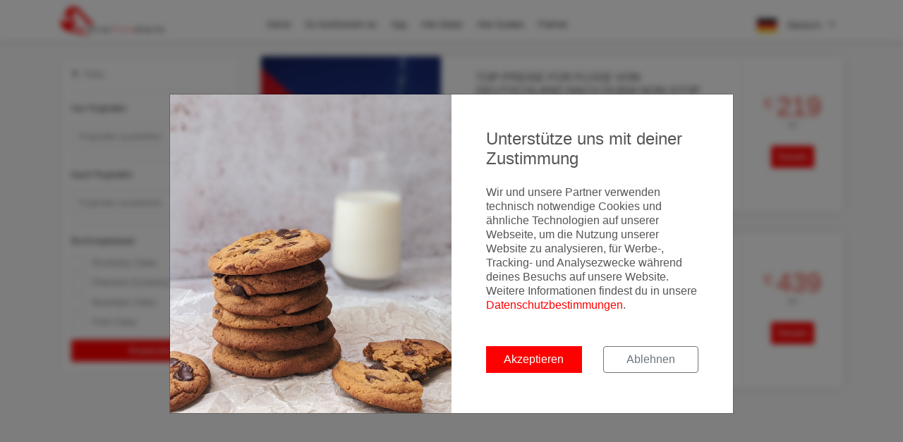

--- FILE ---
content_type: text/html; charset=utf-8
request_url: https://errorfarealerts.com/deals/?page=23
body_size: 25240
content:
<!DOCTYPE html>
<html lang="de">
<head>

  <meta charset="utf-8">
  <meta http-equiv="X-UA-Compatible" content="IE=edge">
  <meta name="viewport" content="width=device-width, initial-scale=1, shrink-to-fit=no, user-scalable=no">
  <meta name="description"
        content="Hier findest du alle günstigen Flug Deals und Error Fares und kannst nach passenden Deals suchen und filtern.">
  <meta name="robots" content="index,follow"/>
  <meta name="author" content="MyActivities GmbH">
  <title>Alle Flugschnäppchen und Error Fares |
    ErrorFareAlerts</title>

  <!-- Fav Icons -->
  <link rel="apple-touch-icon" sizes="180x180" href="/images/favicons/apple-touch-icon.png?v=xQOmjoYkKP">
  <link rel="icon" type="image/png" sizes="32x32" href="/images/favicons/favicon-32x32.png?v=xQOmjoYkKP">
  <link rel="icon" type="image/png" sizes="16x16" href="/images/favicons/favicon-16x16.png?v=xQOmjoYkKP">
  <link rel="manifest" href="/images/favicons/site.webmanifest?v=xQOmjoYkKP">
  <link rel="mask-icon" href="/images/favicons/safari-pinned-tab.svg?v=xQOmjoYkKP" color="#ff0000">
  <link rel="shortcut icon" href="/images/favicons/favicon.ico?v=xQOmjoYkKP">
  <meta name="apple-mobile-web-app-title" content="ErrorFareAlerts">
  <meta name="application-name" content="ErrorFareAlerts">
  <meta name="msapplication-TileColor" content="#ff0000">
  <meta name="msapplication-config" content="/images/favicons/browserconfig.xml?v=xQOmjoYkKP">
  <meta name="theme-color" content="#ffffff">

  <!-- Tags -->
  <meta property="fb:app_id" content="1841465282757336"/>
  <meta property="og:site_name" content="ErrorFareAlerts.com"/>
  <meta property="og:locale" content="de_DE"/>
  <meta property="og:url"
        content="https://errorfarealerts.com/deals/?page=23"/>
  <meta property="og:title"
        content="Alle Flugschnäppchen und Error Fares"/>
  <meta property="og:description"
        content="Hier findest du alle günstigen Flug Deals und Error Fares und kannst nach passenden Deals suchen und filtern.">
  <meta property="og:type" content="website"/>
  <meta property="og:image"
        content="/images/social-share/facebook-cover.jpg"/>
  <meta property="og:image:width" content="1920"/>
  <meta property="og:image:height" content="1080"/>

  <meta name="twitter:url" content="https://errorfarealerts.com/deals/?page=23"/>
  <meta name="twitter:site" content="@ErrorFareAlerts"/>
  <meta name="twitter:creator" content="@ErrorFareAlerts"/>
  <meta name="twitter:card" content="summary_large_image"/>
  <meta name="twitter:title"
        content="Alle Flugschnäppchen und Error Fares"/>
  <meta name="twitter:description"
        content="Hier findest du alle günstigen Flug Deals und Error Fares und kannst nach passenden Deals suchen und filtern."/>
  <meta name="twitter:image"
        content="/images/social-share/twitter-cover.jpg"/>

  

  <link rel=“canonical“
        href=“https://errorfarealerts.com“/>

  <!-- Google Tag Manager -->
  <script>(function(w,d,s,l,i){w[l]=w[l]||[];w[l].push({'gtm.start':
        new Date().getTime(),event:'gtm.js'});var f=d.getElementsByTagName(s)[0],
      j=d.createElement(s),dl=l!='dataLayer'?'&l='+l:'';j.async=true;j.src=
      'https://www.googletagmanager.com/gtm.js?id='+i+dl;f.parentNode.insertBefore(j,f);
    })(window,document,'script','dataLayer','GTM-NKNBTG');</script>
  <!-- End Google Tag Manager -->

  <!--STYLES-->
  <link rel="stylesheet" href="/min/production.min.css">
  <!--STYLES END-->

</head>

<body>
<!-- Google Tag Manager (noscript) -->

  <div id="google-tag-manager"></div>

  <!-- Google Tag Manager (noscript) -->
  <noscript><iframe src="https://www.googletagmanager.com/ns.html?id=GTM-NKNBTG"
                    height="0" width="0" style="display:none;visibility:hidden"></iframe></noscript>
  <!-- End Google Tag Manager (noscript) -->

<!-- End Google Tag Manager (noscript) -->


<div class="cookie-backdrop"></div>
<div class="modal fade" id="modal-cookie-consent" tabindex="-1" role="dialog">
  <div class="modal-dialog modal-lg modal-dialog-centered" role="document">
    <div class="modal-content">
      <div class="d-flex">
        <div class="cookie-modal-image">
        </div>
        <div class="cookie-modal-content">
          <div class="p-4">
            <div class="h4 mb-4">
              Unterstütze uns mit deiner Zustimmung
            </div>
            <p>
              Wir und unsere Partner verwenden technisch notwendige Cookies und ähnliche Technologien auf unserer Webseite, um die Nutzung unserer Website zu analysieren, für Werbe-, Tracking- und Analysezwecke während deines Besuchs auf unsere Website. Weitere Informationen findest du in unsere <a href='/privacy' target='_blank'>Datenschutzbestimmungen</a>.
            </p>
            <div class="row mt-5">
              <div class="col-12 col-lg-6">
                <button class="btn btn-block btn-primary mb-2 cookie-accept" id="cookie-accept-btn">
                  Akzeptieren
                </button>
              </div>
              <div class="col-12 col-lg-6">
                <button class="btn btn-block btn-outline-secondary mb-2 cookie-decline" id="cookie-decline-btn">
                  Ablehnen
                </button>
              </div>
            </div>
          </div>
        </div>
      </div>
    </div>
  </div>
</div>


<div id="preloader">
  <div class="sk-spinner sk-spinner-wave">
    <div class="sk-rect1"></div>
    <div class="sk-rect2"></div>
    <div class="sk-rect3"></div>
    <div class="sk-rect4"></div>
    <div class="sk-rect5"></div>
  </div>
</div>
<!-- End Preload -->

<div class="layer"></div>

<header class="sticky">
  <div class="container">
    <div class="row align-items-center">
      <div class="col-5 col-md-3">
        <div id="logo_home">
          <a href="/" title="ErrorFareAlerts Home">
            <img src="/images/ErrorFareAlertsLogo.png" alt="ErrorFareAlerts Logo" class="logo-default">
            <img src="/images/ErrorFareAlertsLogo_white.png" alt="ErrorFareAlerts Logo" class="logo-white">
          </a>
        </div>
      </div>
      <nav class="col-7 col-md-9">
        <a class="cmn-toggle-switch cmn-toggle-switch__htx open_close">
          <span>Menu mobile</span> X
        </a>
        <div class="main-menu">
          <div id="header_menu">
            <img src="/images/ErrorFareAlertsLogo.png" width="119" alt="ErrorFareAlerts" data-retina="true">
          </div>
          <a class="open_close" id="close_in">
            <i class="fa fa-times"></i>
          </a>
          <ul>
            <li>
              <a href="/" title="landingPage.content.title">
                Home
              </a>
            </li>
            <li>
              <a href="/#howItWorks" id="btn-how-it-works"
                 title="So funktioniert es">
                So funktioniert es
              </a>
            </li>
            <li>
              <a href="/app" title="Android und iOS App">
                App
              </a>
            </li>
            <li class="submenu">
              <a href="/deals/flights"
                 title="Alle Deals">
                Alle Deals
              </a>
              <ul>
                <li>
                  <a href="/deals/flights">Alle Deals</a>
                </li>
                <li class="d-none">
                  <a href="/flights/economy-class-deals" target="_self">Economy Class Deals</a>
                </li>
                <li class="d-none">
                  <a href="/flights/business-class-deals" target="_self">Business Class Deals</a>
                </li>
                <li class="d-none">
                  <a href="/flights/first-class-deals" target="_self">First Class Deals</a>
                </li>
                <!-- <li>
                                    <a href="/deals/pauschalreisen" target="_self">Pauschalreisen</a>
                                </li> -->
                <li>
                  <a href="/hotelsuche" target="_self">Hotelsuche</a>
                </li>
                <!--                <li>-->
                <!--                  <a href="/mietwagensuche" target="_self">Mietwagensuche</a>-->
                <!--                </li>-->
                <!--                <li class=>-->
                <!--                  <a href="/flugsuche" target="_self">Flugsuche</a>-->
                <!--                </li>-->
              </ul>
            </li>
            <li class="submenu">
              <a class="show-submenu">
                Alle Guides <i class="icon-down-open-mini"></i>
              </a>
              <ul>
                <li class="d-none">
                  <a href="/guides">Alle Guides</a>
                </li>
                <li class="d-none">
                  <a href="/guides/airlines">Airline Guides</a>
                </li>
                <li class="d-none">
                  <a href="/guides/airports" target="_self">Flughafen Guides</a>
                </li>
                <li class="d-none">
                  <a href="/guides/aircraft" target="_self">Flugzeug Guides</a>
                </li>
                <li class="d-none">
                  <a href="/guides/lounges" target="_self">Lounge Guides</a>
                </li>
                <li>
                  <a href="/guides/travel-creditcards" target="_self">Reise Kreditkarten</a>
                </li>
                <li>
                  <a href="/guides/vouchers" target="_self">Vouchers</a>
                </li>
              </ul>
            </li>
            <li class="submenu">
              <a title="Partner">
                Partner
              </a>
              <ul>
                <li>
                  <a href="/blog/post/erlebt-ein-unvergessliches-reiseerlebnis-dank-unserer-kooperation-mit-svenblogtde">
                    Premium Hotel Buchung
                  </a>
                </li>
              </ul>
            </li>
          </ul>

          <div id="header_menu_lang_selector" class="d-sm-none">
            <a href="?lang=de" target="_self">
              <img src="/images/language/German.png">
            </a>
            <a href="?lang=en" target="_self">
              <img src="/images/language/English.png">
            </a>
          </div>
        </div>
        <ul id="top_tools">
          <li>
            <div class="dropdown dropdown-cart">
              
                <a data-toggle="dropdown" class="cart_bt">
                  <img src="/images/language/German.png">
                  Deutsch <i class="fa fa-angle-down"></i>
                </a>
              
              <ul class="dropdown-menu">
                <li>
                  <a href="?lang=de" target="_self">
                    <img src="/images/language/German.png">
                    Deutsch
                  </a>
                </li>
                <li>
                  <div>
                    <a href="?lang=en" target="_self">
                      <img src="/images/language/English.png">
                      English
                    </a>
                  </div>
                </li>
              </ul>
            </div><!-- End dropdown-cart-->
          </li>
        </ul>
      </nav>
    </div>
  </div><!-- container -->
</header><!-- End Header -->

<main>
  <section>
    <div class="page-content">
      <div class="container">
        <div class="row">
          <div class="d-block d-md-none text-right col mt-3 mb-3">
            <button class="btn btn-sm btn-outline-secondary toggle-filter">
              <i class="fa fa-filter mr-2"></i> Filter
            </button>
          </div>
        </div>
        <div class="row">
          <aside class="col-12 col-md-3 filter">
            <div id="filters_col">
              <a data-toggle="collapse" href="#collapseFilters" aria-expanded="false" aria-controls="collapseFilters"
                 id="filters_col_bt">
                <i class="fa fa-filter mr-2"></i>Filter</a>
              <div class="collapse show" id="collapseFilters">
                <form action="/deals/flights" method="get">
                  <div class="filter_type">
                    <h6>Von Flughafen</h6>
                    <div class="styled-select-filters">
                      <select name="fromIata" id="from-airport">
                        <option value="" selected>
                          Flughafen auswählen
                        </option>
                        
                          <option
                              value="PNH" >
                            ភ្នំពេញ (Internationaler Flughafen Phnom Penh)
                          </option>
                        
                          <option
                              value="ABJ" >
                            Abidjan (Flughafen Abidjan)
                          </option>
                        
                          <option
                              value="AUH" >
                            Abu Dhabi (Flughafen Abu Dhabi)
                          </option>
                        
                          <option
                              value="ABV" >
                            ABuja (Abuja International Airport, Nigeria)
                          </option>
                        
                          <option
                              value="ACC" >
                            Accra (Kotoka International Airport)
                          </option>
                        
                          <option
                              value="ADD" >
                            Addis Abeba (Flughafen Addis Abeba)
                          </option>
                        
                          <option
                              value="ADL" >
                            Adelaide Airport (Flughafen Adelaide)
                          </option>
                        
                          <option
                              value="AGA" >
                            Agadir (Flughafen Al Massira)
                          </option>
                        
                          <option
                              value="AEY" >
                            Akureyri (Flughafen Akureyri)
                          </option>
                        
                          <option
                              value="SJO" >
                            Alajuela (Internationaler Flughafen Juan Santamaria)
                          </option>
                        
                          <option
                              value="AHO" >
                            Alghero (Flughafen Alghero)
                          </option>
                        
                          <option
                              value="ALA" >
                            Almaty (Flughafen Almaty)
                          </option>
                        
                          <option
                              value="AMM" >
                            Amman (Queen Alia internationaler Flughafen)
                          </option>
                        
                          <option
                              value="AMN" >
                            Amman (Queen Alia internationaler Flughafen)
                          </option>
                        
                          <option
                              value="ANC" >
                            Anchorage (Ted Stevens Anchorage International Airport)
                          </option>
                        
                          <option
                              value="ESB" >
                            Ankara (Flughafen Ankara-Esenboğa)
                          </option>
                        
                          <option
                              value="AYT" >
                            Antalya (Flughafen Antalya)
                          </option>
                        
                          <option
                              value="TNR" >
                            Antananarivo (Flughafen Antananarivo)
                          </option>
                        
                          <option
                              value="AQJ" >
                            Aqaba (Flughafen Aqaba)
                          </option>
                        
                          <option
                              value="ASM" >
                            Asmara (Asmara International Airport)
                          </option>
                        
                          <option
                              value="ATH" >
                            Athen (Flughafen Athen-Eleftherios Venizelos)
                          </option>
                        
                          <option
                              value="ATL" >
                            Atlanta (Flughafen Atlanta)
                          </option>
                        
                          <option
                              value="AKL" >
                            Auckland (Flughafen Auckland)
                          </option>
                        
                          <option
                              value="AUS" >
                            Austin (Austin-Bergstrom International Airport)
                          </option>
                        
                          <option
                              value="KRK" >
                            Balice (Flughafen Johannes Paul II. Krakau-Balice)
                          </option>
                        
                          <option
                              value="BWI" >
                            Baltimore (Flughafen Baltimore)
                          </option>
                        
                          <option
                              value="BKO" >
                            Bamako (Modibo Keita International Airport)
                          </option>
                        
                          <option
                              value="BRI" >
                            Bari (Flughafen Bari)
                          </option>
                        
                          <option
                              value="PEN" >
                            Bayan Lepas (Flughafen Penang)
                          </option>
                        
                          <option
                              value="PKX" >
                            Beijing (Beijing Daxing International Airport)
                          </option>
                        
                          <option
                              value="BEY" >
                            Beirut (Flughafen Beirut)
                          </option>
                        
                          <option
                              value="BEL" >
                            Belem (Aeroporto Internacional de Belém)
                          </option>
                        
                          <option
                              value="BLR" >
                            Bengaluru (Kempegowda International Airport)
                          </option>
                        
                          <option
                              value="BGY" >
                            Bergamo (Flughafen Bergamo)
                          </option>
                        
                          <option
                              value="BER" >
                            Berlin (BER Flughafen Berlin Brandenburg Willy Brandt)
                          </option>
                        
                          <option
                              value="FRU" >
                            Bishkek (Bishkek International Airport)
                          </option>
                        
                          <option
                              value="BVC" >
                            Boa Vista (Boa Vista International Airport Aristides Pereira)
                          </option>
                        
                          <option
                              value="BOG" >
                            Bogotá (Flughafen Bogotá)
                          </option>
                        
                          <option
                              value="BLQ" >
                            Bologna (Flughafen Bologna)
                          </option>
                        
                          <option
                              value="BOS" >
                            Boston (Logan International Airport)
                          </option>
                        
                          <option
                              value="BRE" >
                            Bremen (Flughafen Bremen)
                          </option>
                        
                          <option
                              value="BGI" >
                            Bridgetown (Grantley Adams International Airport)
                          </option>
                        
                          <option
                              value="BNE" >
                            Brisbane Airport (Flughafen Brisbane)
                          </option>
                        
                          <option
                              value="BUD" >
                            Budapest (Flughafen Budapest Liszt Ferenc)
                          </option>
                        
                          <option
                              value="BUF" >
                            Buffalo (Buffalo Niagara International Airport)
                          </option>
                        
                          <option
                              value="PUS" >
                            Busan (Flughafen Gimhae)
                          </option>
                        
                          <option
                              value="CAG" >
                            Cagliari (Flughafen Cagliari)
                          </option>
                        
                          <option
                              value="SPX" >
                            Caior (Sphinx International Airport)
                          </option>
                        
                          <option
                              value="CAI" >
                            Cairo (Flughafen Kairo)
                          </option>
                        
                          <option
                              value="YYC" >
                            Calgary (Calgary International Airport)
                          </option>
                        
                          <option
                              value="LIM" >
                            Callao (Jorge Chavez internationalen Flughafen)
                          </option>
                        
                          <option
                              value="CUN" >
                            Cancún (Flughafen Cancún)
                          </option>
                        
                          <option
                              value="CPT" >
                            Cape Town (Flughafen Kapstadt)
                          </option>
                        
                          <option
                              value="SJU" >
                            Carolina (SJU Airport)
                          </option>
                        
                          <option
                              value="TRN" >
                            Caselle Torinese (Flughafen Turin)
                          </option>
                        
                          <option
                              value="CTA" >
                            Catania (Flughafen Catania)
                          </option>
                        
                          <option
                              value="CLT" >
                            Charlotte (Charlotte Douglas International Airport)
                          </option>
                        
                          <option
                              value="CTU" >
                            Chengdu (Flughafen Chengdu-Shuangliu)
                          </option>
                        
                          <option
                              value="TFU" >
                            Chengdu (Flughafen Chengdu Tianfu International)
                          </option>
                        
                          <option
                              value="MAA" >
                            Chennai (Flughafen Chennai)
                          </option>
                        
                          <option
                              value="CNX" >
                            Chiang Mai (Flughafen Chiang Mai)
                          </option>
                        
                          <option
                              value="ORD" >
                            Chicago (Chicago O’Hare International Airport)
                          </option>
                        
                          <option
                              value="SVO" >
                            Chimki (Flughafen Moskau-Scheremetjewo)
                          </option>
                        
                          <option
                              value="CKG" >
                            Chongquin (Chongqing)
                          </option>
                        
                          <option
                              value="CHC" >
                            Christchurch (Christchurch International Airport)
                          </option>
                        
                          <option
                              value="GUA" >
                            Ciudad de Guatemala (Internationaler Flughafen La Aurora)
                          </option>
                        
                          <option
                              value="MEX" >
                            Ciudad de México (Flughafen Mexiko-Stadt)
                          </option>
                        
                          <option
                              value="CMH" >
                            Columbus (Flughafen Port Columbus International)
                          </option>
                        
                          <option
                              value="CFU" >
                            Corfu (Flughafen Korfu)
                          </option>
                        
                          <option
                              value="COO" >
                            Cotonou (Cotonou Cadjehoun Airport)
                          </option>
                        
                          <option
                              value="TAB" >
                            Crown Point (Tobago International Airport)
                          </option>
                        
                          <option
                              value="DSS" >
                            Dakar (Blaise Diagne International Airport, Ndiass, Senegal)
                          </option>
                        
                          <option
                              value="DMM" >
                            Damman (King Fahd International Airport)
                          </option>
                        
                          <option
                              value="ALG" >
                            Dar el Beida (Flughafen Algier)
                          </option>
                        
                          <option
                              value="DAR" >
                            Dar Es Salaam (Julius Nyerere International Airport)
                          </option>
                        
                          <option
                              value="DEN" >
                            Denver (Flughafen Denver)
                          </option>
                        
                          <option
                              value="DTW" >
                            Detroit (Detroit Metropolitan Wayne County Airport)
                          </option>
                        
                          <option
                              value="DFW" >
                            DFW Airport (Dallas/Fort Worth International Airport)
                          </option>
                        
                          <option
                              value="DAC" >
                            Dhaka (Flughafen Dhaka)
                          </option>
                        
                          <option
                              value="DJE" >
                            Djerba (Djerba International Airport)
                          </option>
                        
                          <option
                              value="DOH" >
                            Doha (Flughafen Doha)
                          </option>
                        
                          <option
                              value="DTM" >
                            Dortmund (Flughafen Dortmund)
                          </option>
                        
                          <option
                              value="YUL" >
                            Dorval (Aéroport international Pierre-Elliott-Trudeau de Montréal)
                          </option>
                        
                          <option
                              value="DLA" >
                            Douala (Flughafen Douala)
                          </option>
                        
                          <option
                              value="DRS" >
                            Dresden (Flughafen Dresden)
                          </option>
                        
                          <option
                              value="DXB" >
                            Dubai (Flughafen Dubai)
                          </option>
                        
                          <option
                              value="DUB" >
                            Dublin (Flughafen Dublin)
                          </option>
                        
                          <option
                              value="IAD" >
                            Dulles (Flughafen Washington-Dulles-International)
                          </option>
                        
                          <option
                              value="DUS" >
                            Düsseldorf (Flughafen Düsseldorf)
                          </option>
                        
                          <option
                              value="DRW" >
                            Eaton (Darwin International Airport)
                          </option>
                        
                          <option
                              value="EGS" >
                            Egilsstaðir (Flughafen Egilsstaðir)
                          </option>
                        
                          <option
                              value="FUE" >
                            El Matorral (Flughafen Fuerteventura)
                          </option>
                        
                          <option
                              value="BCN" >
                            El Prat de Llobregat (Flughafen Barcelona)
                          </option>
                        
                          <option
                              value="SAL" >
                            El Salvador (El Salvador International Airport)
                          </option>
                        
                          <option
                              value="NBE" >
                            Enfidha (Einfidha International Airport)
                          </option>
                        
                          <option
                              value="EBB" >
                            Entebbe (Flughafen Entebbe)
                          </option>
                        
                          <option
                              value="XSB" >
                            Entzheim (Flughafen Straßburg)
                          </option>
                        
                          <option
                              value="SXB" >
                            Entzheim (Flughafen Straßburg)
                          </option>
                        
                          <option
                              value="ERF" >
                            Erfurt (Flughafen Erfurt Weimar)
                          </option>
                        
                          <option
                              value="SID" >
                            Espargos (Amílcar Cabral International Airport)
                          </option>
                        
                          <option
                              value="EZE" >
                            Ezeiza (Flughafen Buenos Aires-Ezeiza)
                          </option>
                        
                          <option
                              value="FCO" >
                            Fiumicino (Flughafen Rom-Fiumicino)
                          </option>
                        
                          <option
                              value="FLR" >
                            Florenz (Flughafen Florenz)
                          </option>
                        
                          <option
                              value="FOR" >
                            Fortaleza (Internationaler Flughafen Pinto Martins – Fortaleza)
                          </option>
                        
                          <option
                              value="FLL" >
                            Fort Lauderdale (Fort Lauderdale-Hollywood International Airport)
                          </option>
                        
                          <option
                              value="RSW" >
                            Fort Myers (Southwest Florida International Airport)
                          </option>
                        
                          <option
                              value="FRA" >
                            Frankfurt am Main (Frankfurt Flughafen)
                          </option>
                        
                          <option
                              value="MUC" >
                            Freising (Flughafen München)
                          </option>
                        
                          <option
                              value="FUK" >
                            Fukuoka (Fukuoka Airport)
                          </option>
                        
                          <option
                              value="CKY" >
                            Gbessia (Aeroport International Ahmed Sékou Touré)
                          </option>
                        
                          <option
                              value="GOA" >
                            Genova (Flughafen Genua)
                          </option>
                        
                          <option
                              value="GCM" >
                            George Town (Owen Roberts International Airport)
                          </option>
                        
                          <option
                              value="SP&#39;X" >
                            Gizeh (Sphinx International Airport)
                          </option>
                        
                          <option
                              value="YHZ" >
                            Goffs (Flughafen Halifax Robert L. Stanfield)
                          </option>
                        
                          <option
                              value="GOT" >
                            Gothenburg (Flughafen Göteborg-Landvetter)
                          </option>
                        
                          <option
                              value="FMO" >
                            Greven (Flughafen Münster/Osnabrück (FMO))
                          </option>
                        
                          <option
                              value="GYE" >
                            Guayaquil (José Joaquín de Olmedo International Airport)
                          </option>
                        
                          <option
                              value="HAM" >
                            Hamburg (Flughafen Hamburg)
                          </option>
                        
                          <option
                              value="YHM" >
                            Hamilton (John C. Munro Hamilton International Airport)
                          </option>
                        
                          <option
                              value="HGH" >
                            Hangzhou (Hangzhou International Airport)
                          </option>
                        
                          <option
                              value="HAN" >
                            Hanoi (Flughafen Hanoi)
                          </option>
                        
                          <option
                              value="CVG" >
                            Hebron (Flughafen Cincinnati)
                          </option>
                        
                          <option
                              value="SGN" >
                            Ho-Chi Minh (Flughafen Tan-Son-Nhat)
                          </option>
                        
                          <option
                              value="HKG" >
                            Hong Kong (Hong Kong International Airport)
                          </option>
                        
                          <option
                              value="HNL" >
                            Honolulu (Daniel K. Inouye International Airport)
                          </option>
                        
                          <option
                              value="LGW" >
                            Horley (Gatwick Airport)
                          </option>
                        
                          <option
                              value="IAH" >
                            Houston (IAH Airport)
                          </option>
                        
                          <option
                              value="HRG" >
                            Hurghada (Flughafen Hurghada)
                          </option>
                        
                          <option
                              value="HYD" >
                            Hyderabad (Flughafen Hyderabad)
                          </option>
                        
                          <option
                              value="IST" >
                            Istanbul (İstanbul Airport)
                          </option>
                        
                          <option
                              value="SAW" >
                            Istanbul (Flughafen Istanbul-Sabiha Gökçen)
                          </option>
                        
                          <option
                              value="ADB" >
                            Izmir (Flughafen Izmir-Adnan Menderes)
                          </option>
                        
                          <option
                              value="KIX" >
                            Izumisano-shi (Flughafen Kansai)
                          </option>
                        
                          <option
                              value="JAX" >
                            Jacksonville (Flughafen Jacksonville)
                          </option>
                        
                          <option
                              value="CGK" >
                            Jakarta (Flughafen Soekarno-Hatta)
                          </option>
                        
                          <option
                              value="NSI" >
                            Jaunde (Aéroport International Yaoundé Nsimalen, Jaunde)
                          </option>
                        
                          <option
                              value="JED" >
                            Jeddah (King Abdulaziz International Airport)
                          </option>
                        
                          <option
                              value="TNA" >
                            Ji Nan Shi (Internationaler Flughafen Jinan Yaoqiang)
                          </option>
                        
                          <option
                              value="JNB" >
                            Johannesburg (Flughafen O. R. Tambo)
                          </option>
                        
                          <option
                              value="OGG" >
                            Kahului (Flughafen Kahului)
                          </option>
                        
                          <option
                              value="KOA" >
                            Kailua-Kona (Kona International Airport)
                          </option>
                        
                          <option
                              value="MCI" >
                            Kansas City (Flughafen Kansas City)
                          </option>
                        
                          <option
                              value="KHI" >
                            Karachi (Flughafen Jinnah International)
                          </option>
                        
                          <option
                              value="CPH" >
                            Kastrup (Flughafen Kopenhagen-Kastrup)
                          </option>
                        
                          <option
                              value="KEF" >
                            Keflavík (Flughafen Keflavík)
                          </option>
                        
                          <option
                              value="MSY" >
                            Kenner (Louis Armstrong New Orleans International Airport)
                          </option>
                        
                          <option
                              value="KGL" >
                            Kigali (Flughafen Kigali)
                          </option>
                        
                          <option
                              value="JRO" >
                            Kilimanjaro (Kilimanjaro Flughafen)
                          </option>
                        
                          <option
                              value="FIH" >
                            Kinshasa (N’djili International Airport,)
                          </option>
                        
                          <option
                              value="COK" >
                            Kochi (Flughafen Kochi)
                          </option>
                        
                          <option
                              value="CCU" >
                            Kolkata (Flughafen Kolkata)
                          </option>
                        
                          <option
                              value="CGN" >
                            Köln (Köln Bonn Airport)
                          </option>
                        
                          <option
                              value="DPS" >
                            Kuta (Flughafen Denpasar)
                          </option>
                        
                          <option
                              value="KAO" >
                            Kuusamo (Flughafen Kuusamo)
                          </option>
                        
                          <option
                              value="KWI" >
                            Kuwait City (Kuwait International Airport, Kuwait International Airport, طريق الغزالي, Kuwait)
                          </option>
                        
                          <option
                              value="BZE" >
                            Ladyville (Philip S. W. Goldson International Airport)
                          </option>
                        
                          <option
                              value="LOS" >
                            Lagos (Flughafen Lagos)
                          </option>
                        
                          <option
                              value="HAV" >
                            La Habana (Aeropuerto Internacional José Martí)
                          </option>
                        
                          <option
                              value="HAJ" >
                            Langenhagen (Flughafen Hannover)
                          </option>
                        
                          <option
                              value="LPA" >
                            La Palma (Flughafen Gran Canaria)
                          </option>
                        
                          <option
                              value="CEB" >
                            Lapu-Lapu City (Flughafen Mactan-Cebu)
                          </option>
                        
                          <option
                              value="LCA" >
                            Larnaka (Flughafen Larnaka)
                          </option>
                        
                          <option
                              value="LRM" >
                            La Romana (Flughafen La Romana)
                          </option>
                        
                          <option
                              value="LAS" >
                            Las Vegas (Las Vegas airport)
                          </option>
                        
                          <option
                              value="HHN" >
                            Lautzenhausen (Flughafen Frankfurt-Hahn)
                          </option>
                        
                          <option
                              value="GVA" >
                            Le Grand-Saconnex (Flughafen Genf)
                          </option>
                        
                          <option
                              value="FDF" >
                            Le Lamentin (Flughafen Martinique)
                          </option>
                        
                          <option
                              value="PTP" >
                            Les Abymes (Flughafen Pointe-à-Pitre)
                          </option>
                        
                          <option
                              value="LIH" >
                            Lihue (Flughafen Lihue)
                          </option>
                        
                          <option
                              value="LIS" >
                            Lisboa (Flughafen Lissabon-Portela)
                          </option>
                        
                          <option
                              value="LOP" >
                            Lombok (Lombok International Airport)
                          </option>
                        
                          <option
                              value="LFW" >
                            Lomé (Flughafen Lomé)
                          </option>
                        
                          <option
                              value="LTN" >
                            London (London Luton Airport)
                          </option>
                        
                          <option
                              value="LHR" >
                            Longford (Flughafen London Heathrow)
                          </option>
                        
                          <option
                              value="LAX" >
                            Los Angeles (Flughafen Los Angeles)
                          </option>
                        
                          <option
                              value="ASU" >
                            Luque (Aeropuerto Internacional Silvio Pettirossi)
                          </option>
                        
                          <option
                              value="LUX" >
                            Luxemburg (Flughafen Luxemburg)
                          </option>
                        
                          <option
                              value="LXR" >
                            Luxor (Flughafen Luxor)
                          </option>
                        
                          <option
                              value="MFM" >
                            Macau (Flughafen Macau)
                          </option>
                        
                          <option
                              value="MAD" >
                            Madrid (Flughafen Madrid-Barajas)
                          </option>
                        
                          <option
                              value="OPO" >
                            Maia (Flughafen Porto)
                          </option>
                        
                          <option
                              value="HKT" >
                            Mai Khao (Flughafen Phuket)
                          </option>
                        
                          <option
                              value="MXP" >
                            Mailand (Flughafen Mailand-Malpensa)
                          </option>
                        
                          <option
                              value="MLE" >
                            Malediven (Malé International Airport)
                          </option>
                        
                          <option
                              value="MLA" >
                            Malta (Flughafen Malta)
                          </option>
                        
                          <option
                              value="MAO" >
                            Manaus (Flughafen Manaus)
                          </option>
                        
                          <option
                              value="MAN" >
                            Manchester (Manchester Airport)
                          </option>
                        
                          <option
                              value="MPM" >
                            Maputo (Flughafen Maputo)
                          </option>
                        
                          <option
                              value="RAK" >
                            Marrakesch (Flughafen Marrakesch-Menara)
                          </option>
                        
                          <option
                              value="RMF" >
                            Marsa Alam (Marsa Alam International Airport)
                          </option>
                        
                          <option
                              value="RIX" >
                            Mārupe (Flughafen Riga)
                          </option>
                        
                          <option
                              value="MCT" >
                            Maskat (Flughafen Maskat)
                          </option>
                        
                          <option
                              value="VRA" >
                            Matanzas (Juan Gualberto Gómez International Airport)
                          </option>
                        
                          <option
                              value="CAY" >
                            Matoury (Cayenne International Airport Felix Eboue)
                          </option>
                        
                          <option
                              value="HAH" >
                            Mbaleni (Prince Said Inbrahim International Airport)
                          </option>
                        
                          <option
                              value="FDH" >
                            Meckenbeuren (Flughafen Friedrichshafen GmbH)
                          </option>
                        
                          <option
                              value="MDE" >
                            Medellin (Flughafen José María Córdova)
                          </option>
                        
                          <option
                              value="MEL" >
                            Melbourne Airport (Flughafen Melbourne)
                          </option>
                        
                          <option
                              value="FMM" >
                            Memmingerberg (Flughafen Memmingen)
                          </option>
                        
                          <option
                              value="MIA" >
                            Miami (Miami International Airport)
                          </option>
                        
                          <option
                              value="MIL" >
                            Milan (Mailand Malpensa International Airport)
                          </option>
                        
                          <option
                              value="YYZ" >
                            Mississauga (Flughafen Toronto-Pearson)
                          </option>
                        
                          <option
                              value="MBA" >
                            Mombasa (Mombasa International Airport)
                          </option>
                        
                          <option
                              value="MBJ" >
                            Montego Bay (Sangster International Airport)
                          </option>
                        
                          <option
                              value="GOX" >
                            Mopa (Manohar International Airport (GOX) - Goa)
                          </option>
                        
                          <option
                              value="RDU" >
                            Morrisville (Raleigh-Durham International Airport)
                          </option>
                        
                          <option
                              value="DME" >
                            Moskau (Flughafen Moskau-Domodedowo)
                          </option>
                        
                          <option
                              value="GGT" >
                            Moss Town (Exuma International Airport (GGT))
                          </option>
                        
                          <option
                              value="BAH" >
                            Muharraq (Flughafen Bahrain)
                          </option>
                        
                          <option
                              value="BOM" >
                            Mumbai (Flughafen Mumbai)
                          </option>
                        
                          <option
                              value="JMK" >
                            Mykonos (Flughafen Mykonos)
                          </option>
                        
                          <option
                              value="NAN" >
                            Nadi (Nadi International Airport)
                          </option>
                        
                          <option
                              value="OKA" >
                            Naha (Flughafen Naha)
                          </option>
                        
                          <option
                              value="NBO" >
                            Nairobi (Flughafen Jomo Kenyatta International)
                          </option>
                        
                          <option
                              value="NKG" >
                            Nanjing Shi (Nanjing Lukou International Airport)
                          </option>
                        
                          <option
                              value="NAP" >
                            Naples (Aeroporto di Napoli-Capodichino)
                          </option>
                        
                          <option
                              value="NRT" >
                            Narita (Flughafen Tokio-Narita)
                          </option>
                        
                          <option
                              value="BNA" >
                            Nashville (Nashville International Airport)
                          </option>
                        
                          <option
                              value="NAS" >
                            Nassau (Flughafen Nassau Lynden Pindling)
                          </option>
                        
                          <option
                              value="NAT" >
                            Natal (Greater Natal International Airport)
                          </option>
                        
                          <option
                              value="HER" >
                            Nea Alikarnassos (Staatlicher Flughafen Heraklion &#34;N. Kazantzakis&#34;)
                          </option>
                        
                          <option
                              value="EWR" >
                            Newark (Flughafen Newark)
                          </option>
                        
                          <option
                              value="DEL" >
                            New Delhi (Indira Gandhi International Airport)
                          </option>
                        
                          <option
                              value="SWF" >
                            New Windsor (New York Stewart International Airport)
                          </option>
                        
                          <option
                              value="JFK" >
                            New York (John F. Kennedy Flughafen)
                          </option>
                        
                          <option
                              value="LGA" >
                            New York City (LaGuardia Airport)
                          </option>
                        
                          <option
                              value="NCE" >
                            Nice (Flughafen Nizza)
                          </option>
                        
                          <option
                              value="NGB" >
                            Ningbo (Ningbo Lishe International Airport)
                          </option>
                        
                          <option
                              value="BKK" >
                            Nong Prue (Flughafen Bangkok-Suvarnabhumi)
                          </option>
                        
                          <option
                              value="ORF" >
                            Norfolk (Flughafen Norfolk)
                          </option>
                        
                          <option
                              value="WAW" >
                            Nowy Dwór Mazowiecki (Masowischer Flughafen Warschau-Modlin)
                          </option>
                        
                          <option
                              value="NUE" >
                            Nürnberg (Airport Nürnberg)
                          </option>
                        
                          <option
                              value="OKC" >
                            Oklahoma City (Will Rogers World Airport)
                          </option>
                        
                          <option
                              value="OMA" >
                            Omaha (Omaha Airport Authority)
                          </option>
                        
                          <option
                              value="AUA" >
                            Oranjestad (Aeropuerto Internacional Reina Beatrix)
                          </option>
                        
                          <option
                              value="MCO" >
                            Orlando (Orlando International Airport)
                          </option>
                        
                          <option
                              value="ORY" >
                            Orly (Flughafen Paris-Orly)
                          </option>
                        
                          <option
                              value="OSL" >
                            Oslo (Flughafen Oslo-Gardermoen)
                          </option>
                        
                          <option
                              value="HND" >
                            Ota City (Flughafen Tokio-Haneda)
                          </option>
                        
                          <option
                              value="OUA" >
                            Ouagadougou (Flughafen Ouagadougou)
                          </option>
                        
                          <option
                              value="PMI" >
                            Palma (Flughafen Palma de Mallorca)
                          </option>
                        
                          <option
                              value="PTY" >
                            Panamá (Flughafen Panama)
                          </option>
                        
                          <option
                              value="MNL" >
                            Pasay City (Flughafen Manila)
                          </option>
                        
                          <option
                              value="PEK" >
                            Peking (Flughafen Peking)
                          </option>
                        
                          <option
                              value="PER" >
                            Perth Airport (Flughafen Perth)
                          </option>
                        
                          <option
                              value="PHL" >
                            Philadelphia (Flughafen Philadelphia)
                          </option>
                        
                          <option
                              value="PHX" >
                            Phoenix (Phoenix Sky Harbor International Airport)
                          </option>
                        
                          <option
                              value="POS" >
                            Piarco (Flughafen Piarco)
                          </option>
                        
                          <option
                              value="PSA" >
                            Pisa (Flughafen Pisa)
                          </option>
                        
                          <option
                              value="PIT" >
                            Pittsburgh (Pittsburgh International Airport)
                          </option>
                        
                          <option
                              value="MRU" >
                            Plaine Magnien (Flughafen Mauritius)
                          </option>
                        
                          <option
                              value="PHC" >
                            Port Harcourt (Port Harcourt International Airport)
                          </option>
                        
                          <option
                              value="PDX" >
                            Portland (Flughafen Portland)
                          </option>
                        
                          <option
                              value="PRG" >
                            Prag (Flughafen Prag)
                          </option>
                        
                          <option
                              value="SCL" >
                            Pudahuel (Airport Comodoro Arturo Merino Benitez)
                          </option>
                        
                          <option
                              value="POP" >
                            Puerto Plata (Flughafen Puerto Plata)
                          </option>
                        
                          <option
                              value="PUJ" >
                            Punta Cana (Flughafen Punta Cana)
                          </option>
                        
                          <option
                              value="IKA" >
                            Qom (Flughafen Teheran-Imam Khomeini)
                          </option>
                        
                          <option
                              value="YQB" >
                            Québec (Aéroport international Jean-Lesage de Québec)
                          </option>
                        
                          <option
                              value="ZQN" >
                            Queenstown (Flughafen Queenstown)
                          </option>
                        
                          <option
                              value="UIO" >
                            Quito (Aeropuerto Internacional Mariscal Sucre)
                          </option>
                        
                          <option
                              value="ATQ" >
                            Raja Sansi (Flughafen Amritsar)
                          </option>
                        
                          <option
                              value="RKT" >
                            Ra&#39;s al-Chaima (Ras Al Khaimah International Airport)
                          </option>
                        
                          <option
                              value="REC" >
                            Recife (Flughafen Recife)
                          </option>
                        
                          <option
                              value="FKB" >
                            Rheinmünster (Flughafen Karlsruhe / Baden-Baden (FKB) - Terminal)
                          </option>
                        
                          <option
                              value="YVR" >
                            Richmond (Flughafen Vancouver)
                          </option>
                        
                          <option
                              value="RIC" >
                            Richmond (Richmond International Airport)
                          </option>
                        
                          <option
                              value="GIG" >
                            Rio de Janeiro (Flughafen Rio de Janeiro-Antônio Carlos Jobim)
                          </option>
                        
                          <option
                              value="SDU" >
                            Rio de Janeiro (Flughafen Rio de Janeiro-Santos Dumont)
                          </option>
                        
                          <option
                              value="RUH" >
                            Riyadh (Flughafen Riad)
                          </option>
                        
                          <option
                              value="CDG" >
                            Roissy-en-France (Paris Charles de Gaulle Airport)
                          </option>
                        
                          <option
                              value="RVN" >
                            Rovaniemi (Flughafen Rovaniemi)
                          </option>
                        
                          <option
                              value="SCN" >
                            Saarbrücken (Flughafen Saarbrücken)
                          </option>
                        
                          <option
                              value="EAP" >
                            Saint-Louis (Flughafen Basel Mulhouse Freiburg)
                          </option>
                        
                          <option
                              value="MSP" >
                            Saint Paul (Minneapolis–Saint Paul International Airport)
                          </option>
                        
                          <option
                              value="SLL" >
                            Salalah (Flughafen Salala)
                          </option>
                        
                          <option
                              value="SLC" >
                            Salt Lake City (Flughafen Salt Lake City)
                          </option>
                        
                          <option
                              value="SSA" >
                            Salvador da Bahia (Flughafen Salvador)
                          </option>
                        
                          <option
                              value="SZG" >
                            Salzburg (Flughafen Salzburg)
                          </option>
                        
                          <option
                              value="SAT" >
                            San Antonio (Flughafen San Antonio)
                          </option>
                        
                          <option
                              value="SAN" >
                            San Diego (San Diego International Airport)
                          </option>
                        
                          <option
                              value="SFO" >
                            San Francisco (Flughafen San Francisco)
                          </option>
                        
                          <option
                              value="SJC" >
                            San Jose (Flughafen San José)
                          </option>
                        
                          <option
                              value="SJD" >
                            San José del Cabo (Internationaler Flughafen Los Cabos)
                          </option>
                        
                          <option
                              value="ZNZ" >
                            Sansibar (Abeid Amani Karume International Airport)
                          </option>
                        
                          <option
                              value="FNC" >
                            Santa Cruz, Madeira (Flughafen Madeira - Cristiano Ronaldo)
                          </option>
                        
                          <option
                              value="SDQ" >
                            Santo Domingo (Flughafen Las Américas)
                          </option>
                        
                          <option
                              value="JTR" >
                            Santorin (Santorin Thira International Airport)
                          </option>
                        
                          <option
                              value="GRU" >
                            Sao Paulo (Flughafen São Paulo-Guarulhos)
                          </option>
                        
                          <option
                              value="TMS" >
                            Sao Tome (Sao Tome and Principe)
                          </option>
                        
                          <option
                              value="SRQ" >
                            Sarasota (Sarasota–Bradenton International Airport)
                          </option>
                        
                          <option
                              value="SHJ" >
                            Schardscha (Flughafen Schardscha)
                          </option>
                        
                          <option
                              value="AMS" >
                            Schiphol (Flughafen Amsterdam Schiphol)
                          </option>
                        
                          <option
                              value="LEJ" >
                            Schkeuditz (Flughafen Leipzig/Halle)
                          </option>
                        
                          <option
                              value="VIE" >
                            Schwechat (Flughafen Wien)
                          </option>
                        
                          <option
                              value="SEA" >
                            Seattle (Flughafen Seattle/Tacoma)
                          </option>
                        
                          <option
                              value="LIN" >
                            Segrate (Flughafen Mailand-Linate)
                          </option>
                        
                          <option
                              value="ICN" >
                            Seoul (Incheon International Airport)
                          </option>
                        
                          <option
                              value="KUL" >
                            Sepang (Flughafen Kuala Lumpur)
                          </option>
                        
                          <option
                              value="SVQ" >
                            Sevilla (Flughafen Sevilla)
                          </option>
                        
                          <option
                              value="SHA" >
                            Shanghai (Shanghai Hongqiao International Airport)
                          </option>
                        
                          <option
                              value="PVG" >
                            Shanghai (Flughafen Shanghai Pudong International)
                          </option>
                        
                          <option
                              value="SSH" >
                            Sharm El Sheik (Flughafen Scharm asch-Schaich)
                          </option>
                        
                          <option
                              value="SZX" >
                            Shenzhen (Shenzhen Bao&#39;an International Airport)
                          </option>
                        
                          <option
                              value="GYD" >
                            Şimal (Flughafen Baku)
                          </option>
                        
                          <option
                              value="SXM" >
                            Simpson Bay (Princess Juliana International Airport)
                          </option>
                        
                          <option
                              value="SIN" >
                            Singapore (Flughafen Singapur)
                          </option>
                        
                          <option
                              value="SOF" >
                            Sofia (Flughafen Sofia)
                          </option>
                        
                          <option
                              value="LPL" >
                            Speke (Liverpool John Lennon Airport)
                          </option>
                        
                          <option
                              value="STN" >
                            Stansted (Flughafen London-Stansted)
                          </option>
                        
                          <option
                              value="STL" >
                            St. Louis (Internationaler Flughafen Lambert-Saint Louis)
                          </option>
                        
                          <option
                              value="ARN" >
                            Stockholm (Flughafen Stockholm/Arlanda)
                          </option>
                        
                          <option
                              value="STR" >
                            Stuttgart (Flughafen Stuttgart)
                          </option>
                        
                          <option
                              value="SYD" >
                            Sydney (Kingsford Smith International Airport)
                          </option>
                        
                          <option
                              value="TPE" >
                            Taipei (Flughafen Taiwan Taoyuan)
                          </option>
                        
                          <option
                              value="TLL" >
                            Tallinn (Flughafen Tallinn Lennart Meri)
                          </option>
                        
                          <option
                              value="KBV" >
                            Tambon Nuea Khlong (Flughafen Krabi)
                          </option>
                        
                          <option
                              value="TPA" >
                            Tampa (Tampa International Airport)
                          </option>
                        
                          <option
                              value="GUM" >
                            Tamuning (Flughafen Antonio B. Won Pat)
                          </option>
                        
                          <option
                              value="TLV" >
                            Tel Aviv (Flughafen Ben Gurion)
                          </option>
                        
                          <option
                              value="TFS" >
                            Tenerife (Flughafen Teneriffa Süd)
                          </option>
                        
                          <option
                              value="CXR" >
                            Thành phố Cam Ranh (Flughafen Cam Ranh)
                          </option>
                        
                          <option
                              value="SKG" >
                            Thessaloniki (Flughafen Thessaloniki)
                          </option>
                        
                          <option
                              value="TSN" >
                            Tianjin (Tianjin International Airport)
                          </option>
                        
                          <option
                              value="NGO" >
                            Tokoname (Flughafen Chūbu)
                          </option>
                        
                          <option
                              value="ITM" >
                            Toyonaka (Flughafen Osaka-Itami)
                          </option>
                        
                          <option
                              value="TOS" >
                            Tromso (Flughafen Tromsø)
                          </option>
                        
                          <option
                              value="TQO" >
                            Tulum (Aeropuerto Internacional de Tulum Felipe Carrillo Puerto )
                          </option>
                        
                          <option
                              value="TUN" >
                            Tunis (Flughafen Tunis)
                          </option>
                        
                          <option
                              value="UBN" >
                            Ulan Batar (Ulaanbaatar International Airport)
                          </option>
                        
                          <option
                              value="HEL" >
                            Vantaa (Flughafen Helsinki-Vantaa)
                          </option>
                        
                          <option
                              value="VAR" >
                            Varna (Flughafen Warna)
                          </option>
                        
                          <option
                              value="VCE" >
                            Venezia (Flughafen Venedig-Tessera (VCE))
                          </option>
                        
                          <option
                              value="SEZ" >
                            Victoria (Flughafen Seychellen)
                          </option>
                        
                          <option
                              value="NRN" >
                            Weeze (Flughafen Weeze)
                          </option>
                        
                          <option
                              value="WLG" >
                            Wellington (Flughafen Wellington)
                          </option>
                        
                          <option
                              value="WNZ" >
                            Wen Zhou Shi (Internationaler Flughafen Wenzhou Longwan)
                          </option>
                        
                          <option
                              value="PBI" >
                            West Palm Beach (Flughafen Palm Beach)
                          </option>
                        
                          <option
                              value="CUR" >
                            Willemstaad (Flughafen Curaçao)
                          </option>
                        
                          <option
                              value="WDH" >
                            Windhoek (Hosea Kutako International Airport)
                          </option>
                        
                          <option
                              value="WUH" >
                            Wuhan (Wuhan Tianhe International Airport)
                          </option>
                        
                          <option
                              value="XIY" >
                            Xi&#39;an (Xi&#39;an International Airport)
                          </option>
                        
                          <option
                              value="BJL" >
                            Yundum (Banjul International Airport)
                          </option>
                        
                          <option
                              value="ZAG" >
                            Zagreb (Flughafen Zagreb)
                          </option>
                        
                          <option
                              value="BRU" >
                            Zaventem (Brussels Flughafen)
                          </option>
                        
                          <option
                              value="ZRH" >
                            Zürich (Flughafen Zürich)
                          </option>
                        
                          <option
                              value="DWC" >
                            دبي (Flughafen Dubai-World Central International)
                          </option>
                        
                          <option
                              value="KTM" >
                            काठमाडौँ (Flughafen Kathmandu)
                          </option>
                        
                          <option
                              value="CMB" >
                            කටුනායක (Bandaranaike International Airport)
                          </option>
                        
                      </select>
                    </div>
                  </div>
                  <div class="filter_type">
                    <h6>Nach Flughafen</h6>
                    <div class="styled-select-filters">
                      <select name="toIata" id="to-airport">
                        <option value="" selected>
                          Flughafen auswählen
                        </option>
                        
                          <option value="PNH"
                              >
                            ភ្នំពេញ (Internationaler Flughafen Phnom Penh)
                          </option>
                        
                          <option value="ABJ"
                              >
                            Abidjan (Flughafen Abidjan)
                          </option>
                        
                          <option value="AUH"
                              >
                            Abu Dhabi (Flughafen Abu Dhabi)
                          </option>
                        
                          <option value="ABV"
                              >
                            ABuja (Abuja International Airport, Nigeria)
                          </option>
                        
                          <option value="ACC"
                              >
                            Accra (Kotoka International Airport)
                          </option>
                        
                          <option value="ADD"
                              >
                            Addis Abeba (Flughafen Addis Abeba)
                          </option>
                        
                          <option value="ADL"
                              >
                            Adelaide Airport (Flughafen Adelaide)
                          </option>
                        
                          <option value="AGA"
                              >
                            Agadir (Flughafen Al Massira)
                          </option>
                        
                          <option value="AEY"
                              >
                            Akureyri (Flughafen Akureyri)
                          </option>
                        
                          <option value="SJO"
                              >
                            Alajuela (Internationaler Flughafen Juan Santamaria)
                          </option>
                        
                          <option value="AHO"
                              >
                            Alghero (Flughafen Alghero)
                          </option>
                        
                          <option value="ALA"
                              >
                            Almaty (Flughafen Almaty)
                          </option>
                        
                          <option value="AMM"
                              >
                            Amman (Queen Alia internationaler Flughafen)
                          </option>
                        
                          <option value="AMN"
                              >
                            Amman (Queen Alia internationaler Flughafen)
                          </option>
                        
                          <option value="ANC"
                              >
                            Anchorage (Ted Stevens Anchorage International Airport)
                          </option>
                        
                          <option value="ESB"
                              >
                            Ankara (Flughafen Ankara-Esenboğa)
                          </option>
                        
                          <option value="AYT"
                              >
                            Antalya (Flughafen Antalya)
                          </option>
                        
                          <option value="TNR"
                              >
                            Antananarivo (Flughafen Antananarivo)
                          </option>
                        
                          <option value="AQJ"
                              >
                            Aqaba (Flughafen Aqaba)
                          </option>
                        
                          <option value="ASM"
                              >
                            Asmara (Asmara International Airport)
                          </option>
                        
                          <option value="ATH"
                              >
                            Athen (Flughafen Athen-Eleftherios Venizelos)
                          </option>
                        
                          <option value="ATL"
                              >
                            Atlanta (Flughafen Atlanta)
                          </option>
                        
                          <option value="AKL"
                              >
                            Auckland (Flughafen Auckland)
                          </option>
                        
                          <option value="AUS"
                              >
                            Austin (Austin-Bergstrom International Airport)
                          </option>
                        
                          <option value="KRK"
                              >
                            Balice (Flughafen Johannes Paul II. Krakau-Balice)
                          </option>
                        
                          <option value="BWI"
                              >
                            Baltimore (Flughafen Baltimore)
                          </option>
                        
                          <option value="BKO"
                              >
                            Bamako (Modibo Keita International Airport)
                          </option>
                        
                          <option value="BRI"
                              >
                            Bari (Flughafen Bari)
                          </option>
                        
                          <option value="PEN"
                              >
                            Bayan Lepas (Flughafen Penang)
                          </option>
                        
                          <option value="PKX"
                              >
                            Beijing (Beijing Daxing International Airport)
                          </option>
                        
                          <option value="BEY"
                              >
                            Beirut (Flughafen Beirut)
                          </option>
                        
                          <option value="BEL"
                              >
                            Belem (Aeroporto Internacional de Belém)
                          </option>
                        
                          <option value="BLR"
                              >
                            Bengaluru (Kempegowda International Airport)
                          </option>
                        
                          <option value="BGY"
                              >
                            Bergamo (Flughafen Bergamo)
                          </option>
                        
                          <option value="BER"
                              >
                            Berlin (BER Flughafen Berlin Brandenburg Willy Brandt)
                          </option>
                        
                          <option value="FRU"
                              >
                            Bishkek (Bishkek International Airport)
                          </option>
                        
                          <option value="BVC"
                              >
                            Boa Vista (Boa Vista International Airport Aristides Pereira)
                          </option>
                        
                          <option value="BOG"
                              >
                            Bogotá (Flughafen Bogotá)
                          </option>
                        
                          <option value="BLQ"
                              >
                            Bologna (Flughafen Bologna)
                          </option>
                        
                          <option value="BOS"
                              >
                            Boston (Logan International Airport)
                          </option>
                        
                          <option value="BRE"
                              >
                            Bremen (Flughafen Bremen)
                          </option>
                        
                          <option value="BGI"
                              >
                            Bridgetown (Grantley Adams International Airport)
                          </option>
                        
                          <option value="BNE"
                              >
                            Brisbane Airport (Flughafen Brisbane)
                          </option>
                        
                          <option value="BUD"
                              >
                            Budapest (Flughafen Budapest Liszt Ferenc)
                          </option>
                        
                          <option value="BUF"
                              >
                            Buffalo (Buffalo Niagara International Airport)
                          </option>
                        
                          <option value="PUS"
                              >
                            Busan (Flughafen Gimhae)
                          </option>
                        
                          <option value="CAG"
                              >
                            Cagliari (Flughafen Cagliari)
                          </option>
                        
                          <option value="SPX"
                              >
                            Caior (Sphinx International Airport)
                          </option>
                        
                          <option value="CAI"
                              >
                            Cairo (Flughafen Kairo)
                          </option>
                        
                          <option value="YYC"
                              >
                            Calgary (Calgary International Airport)
                          </option>
                        
                          <option value="LIM"
                              >
                            Callao (Jorge Chavez internationalen Flughafen)
                          </option>
                        
                          <option value="CUN"
                              >
                            Cancún (Flughafen Cancún)
                          </option>
                        
                          <option value="CPT"
                              >
                            Cape Town (Flughafen Kapstadt)
                          </option>
                        
                          <option value="SJU"
                              >
                            Carolina (SJU Airport)
                          </option>
                        
                          <option value="TRN"
                              >
                            Caselle Torinese (Flughafen Turin)
                          </option>
                        
                          <option value="CTA"
                              >
                            Catania (Flughafen Catania)
                          </option>
                        
                          <option value="CLT"
                              >
                            Charlotte (Charlotte Douglas International Airport)
                          </option>
                        
                          <option value="CTU"
                              >
                            Chengdu (Flughafen Chengdu-Shuangliu)
                          </option>
                        
                          <option value="TFU"
                              >
                            Chengdu (Flughafen Chengdu Tianfu International)
                          </option>
                        
                          <option value="MAA"
                              >
                            Chennai (Flughafen Chennai)
                          </option>
                        
                          <option value="CNX"
                              >
                            Chiang Mai (Flughafen Chiang Mai)
                          </option>
                        
                          <option value="ORD"
                              >
                            Chicago (Chicago O’Hare International Airport)
                          </option>
                        
                          <option value="SVO"
                              >
                            Chimki (Flughafen Moskau-Scheremetjewo)
                          </option>
                        
                          <option value="CKG"
                              >
                            Chongquin (Chongqing)
                          </option>
                        
                          <option value="CHC"
                              >
                            Christchurch (Christchurch International Airport)
                          </option>
                        
                          <option value="GUA"
                              >
                            Ciudad de Guatemala (Internationaler Flughafen La Aurora)
                          </option>
                        
                          <option value="MEX"
                              >
                            Ciudad de México (Flughafen Mexiko-Stadt)
                          </option>
                        
                          <option value="CMH"
                              >
                            Columbus (Flughafen Port Columbus International)
                          </option>
                        
                          <option value="CFU"
                              >
                            Corfu (Flughafen Korfu)
                          </option>
                        
                          <option value="COO"
                              >
                            Cotonou (Cotonou Cadjehoun Airport)
                          </option>
                        
                          <option value="TAB"
                              >
                            Crown Point (Tobago International Airport)
                          </option>
                        
                          <option value="DSS"
                              >
                            Dakar (Blaise Diagne International Airport, Ndiass, Senegal)
                          </option>
                        
                          <option value="DMM"
                              >
                            Damman (King Fahd International Airport)
                          </option>
                        
                          <option value="ALG"
                              >
                            Dar el Beida (Flughafen Algier)
                          </option>
                        
                          <option value="DAR"
                              >
                            Dar Es Salaam (Julius Nyerere International Airport)
                          </option>
                        
                          <option value="DEN"
                              >
                            Denver (Flughafen Denver)
                          </option>
                        
                          <option value="DTW"
                              >
                            Detroit (Detroit Metropolitan Wayne County Airport)
                          </option>
                        
                          <option value="DFW"
                              >
                            DFW Airport (Dallas/Fort Worth International Airport)
                          </option>
                        
                          <option value="DAC"
                              >
                            Dhaka (Flughafen Dhaka)
                          </option>
                        
                          <option value="DJE"
                              >
                            Djerba (Djerba International Airport)
                          </option>
                        
                          <option value="DOH"
                              >
                            Doha (Flughafen Doha)
                          </option>
                        
                          <option value="DTM"
                              >
                            Dortmund (Flughafen Dortmund)
                          </option>
                        
                          <option value="YUL"
                              >
                            Dorval (Aéroport international Pierre-Elliott-Trudeau de Montréal)
                          </option>
                        
                          <option value="DLA"
                              >
                            Douala (Flughafen Douala)
                          </option>
                        
                          <option value="DRS"
                              >
                            Dresden (Flughafen Dresden)
                          </option>
                        
                          <option value="DXB"
                              >
                            Dubai (Flughafen Dubai)
                          </option>
                        
                          <option value="DUB"
                              >
                            Dublin (Flughafen Dublin)
                          </option>
                        
                          <option value="IAD"
                              >
                            Dulles (Flughafen Washington-Dulles-International)
                          </option>
                        
                          <option value="DUS"
                              >
                            Düsseldorf (Flughafen Düsseldorf)
                          </option>
                        
                          <option value="DRW"
                              >
                            Eaton (Darwin International Airport)
                          </option>
                        
                          <option value="EGS"
                              >
                            Egilsstaðir (Flughafen Egilsstaðir)
                          </option>
                        
                          <option value="FUE"
                              >
                            El Matorral (Flughafen Fuerteventura)
                          </option>
                        
                          <option value="BCN"
                              >
                            El Prat de Llobregat (Flughafen Barcelona)
                          </option>
                        
                          <option value="SAL"
                              >
                            El Salvador (El Salvador International Airport)
                          </option>
                        
                          <option value="NBE"
                              >
                            Enfidha (Einfidha International Airport)
                          </option>
                        
                          <option value="EBB"
                              >
                            Entebbe (Flughafen Entebbe)
                          </option>
                        
                          <option value="XSB"
                              >
                            Entzheim (Flughafen Straßburg)
                          </option>
                        
                          <option value="SXB"
                              >
                            Entzheim (Flughafen Straßburg)
                          </option>
                        
                          <option value="ERF"
                              >
                            Erfurt (Flughafen Erfurt Weimar)
                          </option>
                        
                          <option value="SID"
                              >
                            Espargos (Amílcar Cabral International Airport)
                          </option>
                        
                          <option value="EZE"
                              >
                            Ezeiza (Flughafen Buenos Aires-Ezeiza)
                          </option>
                        
                          <option value="FCO"
                              >
                            Fiumicino (Flughafen Rom-Fiumicino)
                          </option>
                        
                          <option value="FLR"
                              >
                            Florenz (Flughafen Florenz)
                          </option>
                        
                          <option value="FOR"
                              >
                            Fortaleza (Internationaler Flughafen Pinto Martins – Fortaleza)
                          </option>
                        
                          <option value="FLL"
                              >
                            Fort Lauderdale (Fort Lauderdale-Hollywood International Airport)
                          </option>
                        
                          <option value="RSW"
                              >
                            Fort Myers (Southwest Florida International Airport)
                          </option>
                        
                          <option value="FRA"
                              >
                            Frankfurt am Main (Frankfurt Flughafen)
                          </option>
                        
                          <option value="MUC"
                              >
                            Freising (Flughafen München)
                          </option>
                        
                          <option value="FUK"
                              >
                            Fukuoka (Fukuoka Airport)
                          </option>
                        
                          <option value="CKY"
                              >
                            Gbessia (Aeroport International Ahmed Sékou Touré)
                          </option>
                        
                          <option value="GOA"
                              >
                            Genova (Flughafen Genua)
                          </option>
                        
                          <option value="GCM"
                              >
                            George Town (Owen Roberts International Airport)
                          </option>
                        
                          <option value="SP&#39;X"
                              >
                            Gizeh (Sphinx International Airport)
                          </option>
                        
                          <option value="YHZ"
                              >
                            Goffs (Flughafen Halifax Robert L. Stanfield)
                          </option>
                        
                          <option value="GOT"
                              >
                            Gothenburg (Flughafen Göteborg-Landvetter)
                          </option>
                        
                          <option value="FMO"
                              >
                            Greven (Flughafen Münster/Osnabrück (FMO))
                          </option>
                        
                          <option value="GYE"
                              >
                            Guayaquil (José Joaquín de Olmedo International Airport)
                          </option>
                        
                          <option value="HAM"
                              >
                            Hamburg (Flughafen Hamburg)
                          </option>
                        
                          <option value="YHM"
                              >
                            Hamilton (John C. Munro Hamilton International Airport)
                          </option>
                        
                          <option value="HGH"
                              >
                            Hangzhou (Hangzhou International Airport)
                          </option>
                        
                          <option value="HAN"
                              >
                            Hanoi (Flughafen Hanoi)
                          </option>
                        
                          <option value="CVG"
                              >
                            Hebron (Flughafen Cincinnati)
                          </option>
                        
                          <option value="SGN"
                              >
                            Ho-Chi Minh (Flughafen Tan-Son-Nhat)
                          </option>
                        
                          <option value="HKG"
                              >
                            Hong Kong (Hong Kong International Airport)
                          </option>
                        
                          <option value="HNL"
                              >
                            Honolulu (Daniel K. Inouye International Airport)
                          </option>
                        
                          <option value="LGW"
                              >
                            Horley (Gatwick Airport)
                          </option>
                        
                          <option value="IAH"
                              >
                            Houston (IAH Airport)
                          </option>
                        
                          <option value="HRG"
                              >
                            Hurghada (Flughafen Hurghada)
                          </option>
                        
                          <option value="HYD"
                              >
                            Hyderabad (Flughafen Hyderabad)
                          </option>
                        
                          <option value="IST"
                              >
                            Istanbul (İstanbul Airport)
                          </option>
                        
                          <option value="SAW"
                              >
                            Istanbul (Flughafen Istanbul-Sabiha Gökçen)
                          </option>
                        
                          <option value="ADB"
                              >
                            Izmir (Flughafen Izmir-Adnan Menderes)
                          </option>
                        
                          <option value="KIX"
                              >
                            Izumisano-shi (Flughafen Kansai)
                          </option>
                        
                          <option value="JAX"
                              >
                            Jacksonville (Flughafen Jacksonville)
                          </option>
                        
                          <option value="CGK"
                              >
                            Jakarta (Flughafen Soekarno-Hatta)
                          </option>
                        
                          <option value="NSI"
                              >
                            Jaunde (Aéroport International Yaoundé Nsimalen, Jaunde)
                          </option>
                        
                          <option value="JED"
                              >
                            Jeddah (King Abdulaziz International Airport)
                          </option>
                        
                          <option value="TNA"
                              >
                            Ji Nan Shi (Internationaler Flughafen Jinan Yaoqiang)
                          </option>
                        
                          <option value="JNB"
                              >
                            Johannesburg (Flughafen O. R. Tambo)
                          </option>
                        
                          <option value="OGG"
                              >
                            Kahului (Flughafen Kahului)
                          </option>
                        
                          <option value="KOA"
                              >
                            Kailua-Kona (Kona International Airport)
                          </option>
                        
                          <option value="MCI"
                              >
                            Kansas City (Flughafen Kansas City)
                          </option>
                        
                          <option value="KHI"
                              >
                            Karachi (Flughafen Jinnah International)
                          </option>
                        
                          <option value="CPH"
                              >
                            Kastrup (Flughafen Kopenhagen-Kastrup)
                          </option>
                        
                          <option value="KEF"
                              >
                            Keflavík (Flughafen Keflavík)
                          </option>
                        
                          <option value="MSY"
                              >
                            Kenner (Louis Armstrong New Orleans International Airport)
                          </option>
                        
                          <option value="KGL"
                              >
                            Kigali (Flughafen Kigali)
                          </option>
                        
                          <option value="JRO"
                              >
                            Kilimanjaro (Kilimanjaro Flughafen)
                          </option>
                        
                          <option value="FIH"
                              >
                            Kinshasa (N’djili International Airport,)
                          </option>
                        
                          <option value="COK"
                              >
                            Kochi (Flughafen Kochi)
                          </option>
                        
                          <option value="CCU"
                              >
                            Kolkata (Flughafen Kolkata)
                          </option>
                        
                          <option value="CGN"
                              >
                            Köln (Köln Bonn Airport)
                          </option>
                        
                          <option value="DPS"
                              >
                            Kuta (Flughafen Denpasar)
                          </option>
                        
                          <option value="KAO"
                              >
                            Kuusamo (Flughafen Kuusamo)
                          </option>
                        
                          <option value="KWI"
                              >
                            Kuwait City (Kuwait International Airport, Kuwait International Airport, طريق الغزالي, Kuwait)
                          </option>
                        
                          <option value="BZE"
                              >
                            Ladyville (Philip S. W. Goldson International Airport)
                          </option>
                        
                          <option value="LOS"
                              >
                            Lagos (Flughafen Lagos)
                          </option>
                        
                          <option value="HAV"
                              >
                            La Habana (Aeropuerto Internacional José Martí)
                          </option>
                        
                          <option value="HAJ"
                              >
                            Langenhagen (Flughafen Hannover)
                          </option>
                        
                          <option value="LPA"
                              >
                            La Palma (Flughafen Gran Canaria)
                          </option>
                        
                          <option value="CEB"
                              >
                            Lapu-Lapu City (Flughafen Mactan-Cebu)
                          </option>
                        
                          <option value="LCA"
                              >
                            Larnaka (Flughafen Larnaka)
                          </option>
                        
                          <option value="LRM"
                              >
                            La Romana (Flughafen La Romana)
                          </option>
                        
                          <option value="LAS"
                              >
                            Las Vegas (Las Vegas airport)
                          </option>
                        
                          <option value="HHN"
                              >
                            Lautzenhausen (Flughafen Frankfurt-Hahn)
                          </option>
                        
                          <option value="GVA"
                              >
                            Le Grand-Saconnex (Flughafen Genf)
                          </option>
                        
                          <option value="FDF"
                              >
                            Le Lamentin (Flughafen Martinique)
                          </option>
                        
                          <option value="PTP"
                              >
                            Les Abymes (Flughafen Pointe-à-Pitre)
                          </option>
                        
                          <option value="LIH"
                              >
                            Lihue (Flughafen Lihue)
                          </option>
                        
                          <option value="LIS"
                              >
                            Lisboa (Flughafen Lissabon-Portela)
                          </option>
                        
                          <option value="LOP"
                              >
                            Lombok (Lombok International Airport)
                          </option>
                        
                          <option value="LFW"
                              >
                            Lomé (Flughafen Lomé)
                          </option>
                        
                          <option value="LTN"
                              >
                            London (London Luton Airport)
                          </option>
                        
                          <option value="LHR"
                              >
                            Longford (Flughafen London Heathrow)
                          </option>
                        
                          <option value="LAX"
                              >
                            Los Angeles (Flughafen Los Angeles)
                          </option>
                        
                          <option value="ASU"
                              >
                            Luque (Aeropuerto Internacional Silvio Pettirossi)
                          </option>
                        
                          <option value="LUX"
                              >
                            Luxemburg (Flughafen Luxemburg)
                          </option>
                        
                          <option value="LXR"
                              >
                            Luxor (Flughafen Luxor)
                          </option>
                        
                          <option value="MFM"
                              >
                            Macau (Flughafen Macau)
                          </option>
                        
                          <option value="MAD"
                              >
                            Madrid (Flughafen Madrid-Barajas)
                          </option>
                        
                          <option value="OPO"
                              >
                            Maia (Flughafen Porto)
                          </option>
                        
                          <option value="HKT"
                              >
                            Mai Khao (Flughafen Phuket)
                          </option>
                        
                          <option value="MXP"
                              >
                            Mailand (Flughafen Mailand-Malpensa)
                          </option>
                        
                          <option value="MLE"
                              >
                            Malediven (Malé International Airport)
                          </option>
                        
                          <option value="MLA"
                              >
                            Malta (Flughafen Malta)
                          </option>
                        
                          <option value="MAO"
                              >
                            Manaus (Flughafen Manaus)
                          </option>
                        
                          <option value="MAN"
                              >
                            Manchester (Manchester Airport)
                          </option>
                        
                          <option value="MPM"
                              >
                            Maputo (Flughafen Maputo)
                          </option>
                        
                          <option value="RAK"
                              >
                            Marrakesch (Flughafen Marrakesch-Menara)
                          </option>
                        
                          <option value="RMF"
                              >
                            Marsa Alam (Marsa Alam International Airport)
                          </option>
                        
                          <option value="RIX"
                              >
                            Mārupe (Flughafen Riga)
                          </option>
                        
                          <option value="MCT"
                              >
                            Maskat (Flughafen Maskat)
                          </option>
                        
                          <option value="VRA"
                              >
                            Matanzas (Juan Gualberto Gómez International Airport)
                          </option>
                        
                          <option value="CAY"
                              >
                            Matoury (Cayenne International Airport Felix Eboue)
                          </option>
                        
                          <option value="HAH"
                              >
                            Mbaleni (Prince Said Inbrahim International Airport)
                          </option>
                        
                          <option value="FDH"
                              >
                            Meckenbeuren (Flughafen Friedrichshafen GmbH)
                          </option>
                        
                          <option value="MDE"
                              >
                            Medellin (Flughafen José María Córdova)
                          </option>
                        
                          <option value="MEL"
                              >
                            Melbourne Airport (Flughafen Melbourne)
                          </option>
                        
                          <option value="FMM"
                              >
                            Memmingerberg (Flughafen Memmingen)
                          </option>
                        
                          <option value="MIA"
                              >
                            Miami (Miami International Airport)
                          </option>
                        
                          <option value="MIL"
                              >
                            Milan (Mailand Malpensa International Airport)
                          </option>
                        
                          <option value="YYZ"
                              >
                            Mississauga (Flughafen Toronto-Pearson)
                          </option>
                        
                          <option value="MBA"
                              >
                            Mombasa (Mombasa International Airport)
                          </option>
                        
                          <option value="MBJ"
                              >
                            Montego Bay (Sangster International Airport)
                          </option>
                        
                          <option value="GOX"
                              >
                            Mopa (Manohar International Airport (GOX) - Goa)
                          </option>
                        
                          <option value="RDU"
                              >
                            Morrisville (Raleigh-Durham International Airport)
                          </option>
                        
                          <option value="DME"
                              >
                            Moskau (Flughafen Moskau-Domodedowo)
                          </option>
                        
                          <option value="GGT"
                              >
                            Moss Town (Exuma International Airport (GGT))
                          </option>
                        
                          <option value="BAH"
                              >
                            Muharraq (Flughafen Bahrain)
                          </option>
                        
                          <option value="BOM"
                              >
                            Mumbai (Flughafen Mumbai)
                          </option>
                        
                          <option value="JMK"
                              >
                            Mykonos (Flughafen Mykonos)
                          </option>
                        
                          <option value="NAN"
                              >
                            Nadi (Nadi International Airport)
                          </option>
                        
                          <option value="OKA"
                              >
                            Naha (Flughafen Naha)
                          </option>
                        
                          <option value="NBO"
                              >
                            Nairobi (Flughafen Jomo Kenyatta International)
                          </option>
                        
                          <option value="NKG"
                              >
                            Nanjing Shi (Nanjing Lukou International Airport)
                          </option>
                        
                          <option value="NAP"
                              >
                            Naples (Aeroporto di Napoli-Capodichino)
                          </option>
                        
                          <option value="NRT"
                              >
                            Narita (Flughafen Tokio-Narita)
                          </option>
                        
                          <option value="BNA"
                              >
                            Nashville (Nashville International Airport)
                          </option>
                        
                          <option value="NAS"
                              >
                            Nassau (Flughafen Nassau Lynden Pindling)
                          </option>
                        
                          <option value="NAT"
                              >
                            Natal (Greater Natal International Airport)
                          </option>
                        
                          <option value="HER"
                              >
                            Nea Alikarnassos (Staatlicher Flughafen Heraklion &#34;N. Kazantzakis&#34;)
                          </option>
                        
                          <option value="EWR"
                              >
                            Newark (Flughafen Newark)
                          </option>
                        
                          <option value="DEL"
                              >
                            New Delhi (Indira Gandhi International Airport)
                          </option>
                        
                          <option value="SWF"
                              >
                            New Windsor (New York Stewart International Airport)
                          </option>
                        
                          <option value="JFK"
                              >
                            New York (John F. Kennedy Flughafen)
                          </option>
                        
                          <option value="LGA"
                              >
                            New York City (LaGuardia Airport)
                          </option>
                        
                          <option value="NCE"
                              >
                            Nice (Flughafen Nizza)
                          </option>
                        
                          <option value="NGB"
                              >
                            Ningbo (Ningbo Lishe International Airport)
                          </option>
                        
                          <option value="BKK"
                              >
                            Nong Prue (Flughafen Bangkok-Suvarnabhumi)
                          </option>
                        
                          <option value="ORF"
                              >
                            Norfolk (Flughafen Norfolk)
                          </option>
                        
                          <option value="WAW"
                              >
                            Nowy Dwór Mazowiecki (Masowischer Flughafen Warschau-Modlin)
                          </option>
                        
                          <option value="NUE"
                              >
                            Nürnberg (Airport Nürnberg)
                          </option>
                        
                          <option value="OKC"
                              >
                            Oklahoma City (Will Rogers World Airport)
                          </option>
                        
                          <option value="OMA"
                              >
                            Omaha (Omaha Airport Authority)
                          </option>
                        
                          <option value="AUA"
                              >
                            Oranjestad (Aeropuerto Internacional Reina Beatrix)
                          </option>
                        
                          <option value="MCO"
                              >
                            Orlando (Orlando International Airport)
                          </option>
                        
                          <option value="ORY"
                              >
                            Orly (Flughafen Paris-Orly)
                          </option>
                        
                          <option value="OSL"
                              >
                            Oslo (Flughafen Oslo-Gardermoen)
                          </option>
                        
                          <option value="HND"
                              >
                            Ota City (Flughafen Tokio-Haneda)
                          </option>
                        
                          <option value="OUA"
                              >
                            Ouagadougou (Flughafen Ouagadougou)
                          </option>
                        
                          <option value="PMI"
                              >
                            Palma (Flughafen Palma de Mallorca)
                          </option>
                        
                          <option value="PTY"
                              >
                            Panamá (Flughafen Panama)
                          </option>
                        
                          <option value="MNL"
                              >
                            Pasay City (Flughafen Manila)
                          </option>
                        
                          <option value="PEK"
                              >
                            Peking (Flughafen Peking)
                          </option>
                        
                          <option value="PER"
                              >
                            Perth Airport (Flughafen Perth)
                          </option>
                        
                          <option value="PHL"
                              >
                            Philadelphia (Flughafen Philadelphia)
                          </option>
                        
                          <option value="PHX"
                              >
                            Phoenix (Phoenix Sky Harbor International Airport)
                          </option>
                        
                          <option value="POS"
                              >
                            Piarco (Flughafen Piarco)
                          </option>
                        
                          <option value="PSA"
                              >
                            Pisa (Flughafen Pisa)
                          </option>
                        
                          <option value="PIT"
                              >
                            Pittsburgh (Pittsburgh International Airport)
                          </option>
                        
                          <option value="MRU"
                              >
                            Plaine Magnien (Flughafen Mauritius)
                          </option>
                        
                          <option value="PHC"
                              >
                            Port Harcourt (Port Harcourt International Airport)
                          </option>
                        
                          <option value="PDX"
                              >
                            Portland (Flughafen Portland)
                          </option>
                        
                          <option value="PRG"
                              >
                            Prag (Flughafen Prag)
                          </option>
                        
                          <option value="SCL"
                              >
                            Pudahuel (Airport Comodoro Arturo Merino Benitez)
                          </option>
                        
                          <option value="POP"
                              >
                            Puerto Plata (Flughafen Puerto Plata)
                          </option>
                        
                          <option value="PUJ"
                              >
                            Punta Cana (Flughafen Punta Cana)
                          </option>
                        
                          <option value="IKA"
                              >
                            Qom (Flughafen Teheran-Imam Khomeini)
                          </option>
                        
                          <option value="YQB"
                              >
                            Québec (Aéroport international Jean-Lesage de Québec)
                          </option>
                        
                          <option value="ZQN"
                              >
                            Queenstown (Flughafen Queenstown)
                          </option>
                        
                          <option value="UIO"
                              >
                            Quito (Aeropuerto Internacional Mariscal Sucre)
                          </option>
                        
                          <option value="ATQ"
                              >
                            Raja Sansi (Flughafen Amritsar)
                          </option>
                        
                          <option value="RKT"
                              >
                            Ra&#39;s al-Chaima (Ras Al Khaimah International Airport)
                          </option>
                        
                          <option value="REC"
                              >
                            Recife (Flughafen Recife)
                          </option>
                        
                          <option value="FKB"
                              >
                            Rheinmünster (Flughafen Karlsruhe / Baden-Baden (FKB) - Terminal)
                          </option>
                        
                          <option value="YVR"
                              >
                            Richmond (Flughafen Vancouver)
                          </option>
                        
                          <option value="RIC"
                              >
                            Richmond (Richmond International Airport)
                          </option>
                        
                          <option value="GIG"
                              >
                            Rio de Janeiro (Flughafen Rio de Janeiro-Antônio Carlos Jobim)
                          </option>
                        
                          <option value="SDU"
                              >
                            Rio de Janeiro (Flughafen Rio de Janeiro-Santos Dumont)
                          </option>
                        
                          <option value="RUH"
                              >
                            Riyadh (Flughafen Riad)
                          </option>
                        
                          <option value="CDG"
                              >
                            Roissy-en-France (Paris Charles de Gaulle Airport)
                          </option>
                        
                          <option value="RVN"
                              >
                            Rovaniemi (Flughafen Rovaniemi)
                          </option>
                        
                          <option value="SCN"
                              >
                            Saarbrücken (Flughafen Saarbrücken)
                          </option>
                        
                          <option value="EAP"
                              >
                            Saint-Louis (Flughafen Basel Mulhouse Freiburg)
                          </option>
                        
                          <option value="MSP"
                              >
                            Saint Paul (Minneapolis–Saint Paul International Airport)
                          </option>
                        
                          <option value="SLL"
                              >
                            Salalah (Flughafen Salala)
                          </option>
                        
                          <option value="SLC"
                              >
                            Salt Lake City (Flughafen Salt Lake City)
                          </option>
                        
                          <option value="SSA"
                              >
                            Salvador da Bahia (Flughafen Salvador)
                          </option>
                        
                          <option value="SZG"
                              >
                            Salzburg (Flughafen Salzburg)
                          </option>
                        
                          <option value="SAT"
                              >
                            San Antonio (Flughafen San Antonio)
                          </option>
                        
                          <option value="SAN"
                              >
                            San Diego (San Diego International Airport)
                          </option>
                        
                          <option value="SFO"
                              >
                            San Francisco (Flughafen San Francisco)
                          </option>
                        
                          <option value="SJC"
                              >
                            San Jose (Flughafen San José)
                          </option>
                        
                          <option value="SJD"
                              >
                            San José del Cabo (Internationaler Flughafen Los Cabos)
                          </option>
                        
                          <option value="ZNZ"
                              >
                            Sansibar (Abeid Amani Karume International Airport)
                          </option>
                        
                          <option value="FNC"
                              >
                            Santa Cruz, Madeira (Flughafen Madeira - Cristiano Ronaldo)
                          </option>
                        
                          <option value="SDQ"
                              >
                            Santo Domingo (Flughafen Las Américas)
                          </option>
                        
                          <option value="JTR"
                              >
                            Santorin (Santorin Thira International Airport)
                          </option>
                        
                          <option value="GRU"
                              >
                            Sao Paulo (Flughafen São Paulo-Guarulhos)
                          </option>
                        
                          <option value="TMS"
                              >
                            Sao Tome (Sao Tome and Principe)
                          </option>
                        
                          <option value="SRQ"
                              >
                            Sarasota (Sarasota–Bradenton International Airport)
                          </option>
                        
                          <option value="SHJ"
                              >
                            Schardscha (Flughafen Schardscha)
                          </option>
                        
                          <option value="AMS"
                              >
                            Schiphol (Flughafen Amsterdam Schiphol)
                          </option>
                        
                          <option value="LEJ"
                              >
                            Schkeuditz (Flughafen Leipzig/Halle)
                          </option>
                        
                          <option value="VIE"
                              >
                            Schwechat (Flughafen Wien)
                          </option>
                        
                          <option value="SEA"
                              >
                            Seattle (Flughafen Seattle/Tacoma)
                          </option>
                        
                          <option value="LIN"
                              >
                            Segrate (Flughafen Mailand-Linate)
                          </option>
                        
                          <option value="ICN"
                              >
                            Seoul (Incheon International Airport)
                          </option>
                        
                          <option value="KUL"
                              >
                            Sepang (Flughafen Kuala Lumpur)
                          </option>
                        
                          <option value="SVQ"
                              >
                            Sevilla (Flughafen Sevilla)
                          </option>
                        
                          <option value="SHA"
                              >
                            Shanghai (Shanghai Hongqiao International Airport)
                          </option>
                        
                          <option value="PVG"
                              >
                            Shanghai (Flughafen Shanghai Pudong International)
                          </option>
                        
                          <option value="SSH"
                              >
                            Sharm El Sheik (Flughafen Scharm asch-Schaich)
                          </option>
                        
                          <option value="SZX"
                              >
                            Shenzhen (Shenzhen Bao&#39;an International Airport)
                          </option>
                        
                          <option value="GYD"
                              >
                            Şimal (Flughafen Baku)
                          </option>
                        
                          <option value="SXM"
                              >
                            Simpson Bay (Princess Juliana International Airport)
                          </option>
                        
                          <option value="SIN"
                              >
                            Singapore (Flughafen Singapur)
                          </option>
                        
                          <option value="SOF"
                              >
                            Sofia (Flughafen Sofia)
                          </option>
                        
                          <option value="LPL"
                              >
                            Speke (Liverpool John Lennon Airport)
                          </option>
                        
                          <option value="STN"
                              >
                            Stansted (Flughafen London-Stansted)
                          </option>
                        
                          <option value="STL"
                              >
                            St. Louis (Internationaler Flughafen Lambert-Saint Louis)
                          </option>
                        
                          <option value="ARN"
                              >
                            Stockholm (Flughafen Stockholm/Arlanda)
                          </option>
                        
                          <option value="STR"
                              >
                            Stuttgart (Flughafen Stuttgart)
                          </option>
                        
                          <option value="SYD"
                              >
                            Sydney (Kingsford Smith International Airport)
                          </option>
                        
                          <option value="TPE"
                              >
                            Taipei (Flughafen Taiwan Taoyuan)
                          </option>
                        
                          <option value="TLL"
                              >
                            Tallinn (Flughafen Tallinn Lennart Meri)
                          </option>
                        
                          <option value="KBV"
                              >
                            Tambon Nuea Khlong (Flughafen Krabi)
                          </option>
                        
                          <option value="TPA"
                              >
                            Tampa (Tampa International Airport)
                          </option>
                        
                          <option value="GUM"
                              >
                            Tamuning (Flughafen Antonio B. Won Pat)
                          </option>
                        
                          <option value="TLV"
                              >
                            Tel Aviv (Flughafen Ben Gurion)
                          </option>
                        
                          <option value="TFS"
                              >
                            Tenerife (Flughafen Teneriffa Süd)
                          </option>
                        
                          <option value="CXR"
                              >
                            Thành phố Cam Ranh (Flughafen Cam Ranh)
                          </option>
                        
                          <option value="SKG"
                              >
                            Thessaloniki (Flughafen Thessaloniki)
                          </option>
                        
                          <option value="TSN"
                              >
                            Tianjin (Tianjin International Airport)
                          </option>
                        
                          <option value="NGO"
                              >
                            Tokoname (Flughafen Chūbu)
                          </option>
                        
                          <option value="ITM"
                              >
                            Toyonaka (Flughafen Osaka-Itami)
                          </option>
                        
                          <option value="TOS"
                              >
                            Tromso (Flughafen Tromsø)
                          </option>
                        
                          <option value="TQO"
                              >
                            Tulum (Aeropuerto Internacional de Tulum Felipe Carrillo Puerto )
                          </option>
                        
                          <option value="TUN"
                              >
                            Tunis (Flughafen Tunis)
                          </option>
                        
                          <option value="UBN"
                              >
                            Ulan Batar (Ulaanbaatar International Airport)
                          </option>
                        
                          <option value="HEL"
                              >
                            Vantaa (Flughafen Helsinki-Vantaa)
                          </option>
                        
                          <option value="VAR"
                              >
                            Varna (Flughafen Warna)
                          </option>
                        
                          <option value="VCE"
                              >
                            Venezia (Flughafen Venedig-Tessera (VCE))
                          </option>
                        
                          <option value="SEZ"
                              >
                            Victoria (Flughafen Seychellen)
                          </option>
                        
                          <option value="NRN"
                              >
                            Weeze (Flughafen Weeze)
                          </option>
                        
                          <option value="WLG"
                              >
                            Wellington (Flughafen Wellington)
                          </option>
                        
                          <option value="WNZ"
                              >
                            Wen Zhou Shi (Internationaler Flughafen Wenzhou Longwan)
                          </option>
                        
                          <option value="PBI"
                              >
                            West Palm Beach (Flughafen Palm Beach)
                          </option>
                        
                          <option value="CUR"
                              >
                            Willemstaad (Flughafen Curaçao)
                          </option>
                        
                          <option value="WDH"
                              >
                            Windhoek (Hosea Kutako International Airport)
                          </option>
                        
                          <option value="WUH"
                              >
                            Wuhan (Wuhan Tianhe International Airport)
                          </option>
                        
                          <option value="XIY"
                              >
                            Xi&#39;an (Xi&#39;an International Airport)
                          </option>
                        
                          <option value="BJL"
                              >
                            Yundum (Banjul International Airport)
                          </option>
                        
                          <option value="ZAG"
                              >
                            Zagreb (Flughafen Zagreb)
                          </option>
                        
                          <option value="BRU"
                              >
                            Zaventem (Brussels Flughafen)
                          </option>
                        
                          <option value="ZRH"
                              >
                            Zürich (Flughafen Zürich)
                          </option>
                        
                          <option value="DWC"
                              >
                            دبي (Flughafen Dubai-World Central International)
                          </option>
                        
                          <option value="KTM"
                              >
                            काठमाडौँ (Flughafen Kathmandu)
                          </option>
                        
                          <option value="CMB"
                              >
                            කටුනායක (Bandaranaike International Airport)
                          </option>
                        
                      </select>
                    </div>
                  </div>
                  <div class="filter_type">
                    <h6>Buchungsklasse</h6>
                    <ul>
                      
                        <li>
                          <label class="container_check">
                            Economy Class
                            <input name="bookingClasses" type="checkbox"
                                
                                   value="economyClass">
                            <span class="checkmark"></span>
                          </label>
                        </li>
                      
                        <li>
                          <label class="container_check">
                            Premium Economy Class
                            <input name="bookingClasses" type="checkbox"
                                
                                   value="premiumEconomyClass">
                            <span class="checkmark"></span>
                          </label>
                        </li>
                      
                        <li>
                          <label class="container_check">
                            Business Class
                            <input name="bookingClasses" type="checkbox"
                                
                                   value="businessClass">
                            <span class="checkmark"></span>
                          </label>
                        </li>
                      
                        <li>
                          <label class="container_check">
                            First Class
                            <input name="bookingClasses" type="checkbox"
                                
                                   value="firstClass">
                            <span class="checkmark"></span>
                          </label>
                        </li>
                      
                    </ul>
                  </div>
                  <div>
                    <button type="submit" class="btn btn-sm btn-block btn-primary mt-3">
                      Anwenden
                    </button>
                  </div>
                </form>
              </div>
            </div>
            <div class="box_style_cat d-none">
              <ul id="cat_nav">
                <li><a href="#" id="active"><i class="icon_set_1_icon-51"></i>Destinations</a>
                </li>
                <li><a href="#"><i class="icon_set_1_icon-3"></i>Asia</a>
                </li>
                <li><a href="#"><i class="icon_set_1_icon-4"></i>Europe</a>
                </li>
                <li><a href="#"><i class="icon_set_1_icon-44"></i>America</a>
                </li>
              </ul>
            </div>

            <div class="box_style_cat d-none">
              <ul id="cat_nav">
                <li><a href="#" id="active"><i class="icon_set_1_icon-51"></i>Classes</a>
                </li>
                <li><a href="#"><i class="icon_set_1_icon-3"></i>Economy</a>
                </li>
                <li><a href="#"><i class="icon_set_1_icon-4"></i>Premium Economy</a>
                </li>
                <li><a href="#"><i class="icon_set_1_icon-44"></i>Business</a>
                </li>
                <li><a href="#"><i class="icon_set_1_icon-44"></i>First</a>
                </li>
              </ul>
            </div>
          </aside>
          <!--End aside -->
          <div class="col-12 col-md-9">

            

              

              

              

              <div class="strip_all_tour_list wow fadeIn" data-wow-delay="0.1s">
  <div class="row">
    <div class="col-12 col-lg-4 col-md-4">
      <div class="img_list">
        <a href="/deals/flights/top-preise-fuer-fluege-von-stuttgart-nach-dubai-non-stop">
          <img src="https://files.errorfarealerts.com/images/DE---Dubai-Deal_J1FT_8dz0.jpg" alt="Image">
        </a>
      </div>
    </div>
    <div class="col-12 col-lg-6 col-md-6">
      <div class="tour_list_desc">
        <a target="_self" href="/deals/flights/top-preise-fuer-fluege-von-stuttgart-nach-dubai-non-stop">
          <h3 class="mb-1">Top-Preise für Flüge von Deutschland nach Dubai non-stop</h3>
        </a>
        <div class="date mb-2"><i class="fa fa-clock-o mr-2"></i> 14.08.2025 04:56</div>
        <p class="text-small">Bei Abflug an einigen deutschen Airprorts kommt man in der Reisezeit von Juli bis Dezember 2025 zu sehr günstigen Preisen non-stop nach Duba</p>
        <div class="row mt-1">
          <div class="col-12">
            <div class="d-flex align-items-center">
              <div style="width: 40px">
                <i class="fa fa-plane fa-2x"></i>
              </div>
              <div class="flex-fill">
                <div><strong>Von</strong> Flughafen Stuttgart (STR)</div>
                <div><strong>nach</strong> Flughafen Dubai (DXB) </div>
              </div>
            </div>
          </div>
        </div>

      </div>
    </div>
    <div class="col-12 col-lg-2 col-md-2">
      <div class="price_list">
        <div>
          <sup>
            €
          </sup>
          219<small class="text-uppercase">ab</small>
          <p class="mt-4">
            <a href="/deals/flights/top-preise-fuer-fluege-von-stuttgart-nach-dubai-non-stop" target="_self"
               class="btn btn-primary btn-sm">Details
            </a>
          </p>
        </div>

      </div>
    </div>
  </div>
</div>

            

              

              

              

              <div class="strip_all_tour_list wow fadeIn" data-wow-delay="0.1s">
  <div class="row">
    <div class="col-12 col-lg-4 col-md-4">
      <div class="img_list">
        <a href="/deals/flights/non-stop-deal-von-frankfurt-nach-johannesburg">
          <img src="https://files.errorfarealerts.com/images/FRA---Südafrika-Deal_YCtibvlbB.jpg" alt="Image">
        </a>
      </div>
    </div>
    <div class="col-12 col-lg-6 col-md-6">
      <div class="tour_list_desc">
        <a target="_self" href="/deals/flights/non-stop-deal-von-frankfurt-nach-johannesburg">
          <h3 class="mb-1">Non-Stop Deal von Frankfurt nach Johannesburg</h3>
        </a>
        <div class="date mb-2"><i class="fa fa-clock-o mr-2"></i> 13.08.2025 05:31</div>
        <p class="text-small">Bei Abflug in Frankfurt am Main kommt man noch bis Ende 2025 zu vergleichsweise günstigen Preisen non-stop nach Südafrika! Wir haben Flugpre</p>
        <div class="row mt-1">
          <div class="col-12">
            <div class="d-flex align-items-center">
              <div style="width: 40px">
                <i class="fa fa-plane fa-2x"></i>
              </div>
              <div class="flex-fill">
                <div><strong>Von</strong> Frankfurt Flughafen (FRA)</div>
                <div><strong>nach</strong> Flughafen O. R. Tambo (JNB) </div>
              </div>
            </div>
          </div>
        </div>

      </div>
    </div>
    <div class="col-12 col-lg-2 col-md-2">
      <div class="price_list">
        <div>
          <sup>
            €
          </sup>
          439<small class="text-uppercase">ab</small>
          <p class="mt-4">
            <a href="/deals/flights/non-stop-deal-von-frankfurt-nach-johannesburg" target="_self"
               class="btn btn-primary btn-sm">Details
            </a>
          </p>
        </div>

      </div>
    </div>
  </div>
</div>

            

              
                <div class="mb-4">
                  <script async src="https://pagead2.googlesyndication.com/pagead/js/adsbygoogle.js"></script>
                  <ins class="adsbygoogle"
                       style="display:block"
                       data-ad-format="fluid"
                       data-ad-layout-key="-f9+5v+4m-d8+7b"
                       data-ad-client="ca-pub-5439918516739229"
                       data-ad-slot="5259007171"></ins>
                  <script>
                    (adsbygoogle = window.adsbygoogle || []).push({});
                  </script>
                </div>
              

              

              

              <div class="strip_all_tour_list wow fadeIn" data-wow-delay="0.1s">
  <div class="row">
    <div class="col-12 col-lg-4 col-md-4">
      <div class="img_list">
        <a href="/deals/flights/star-alliance-non-stop-business-class-deal-von-frankfurt-nach-indien">
          <img src="https://files.errorfarealerts.com/images/FRA---Delhi-Deal_KPuJcQIyU.jpg" alt="Image">
        </a>
      </div>
    </div>
    <div class="col-12 col-lg-6 col-md-6">
      <div class="tour_list_desc">
        <a target="_self" href="/deals/flights/star-alliance-non-stop-business-class-deal-von-frankfurt-nach-indien">
          <h3 class="mb-1">Star Alliance Non-Stop Business Class Deal von Frankfurt nach Indien</h3>
        </a>
        <div class="date mb-2"><i class="fa fa-clock-o mr-2"></i> 13.08.2025 04:50</div>
        <p class="text-small">Bei Abflug in Frankfurt kommt man im September sowie im Oktober 2025 zu sehr günstigen Preisen in der Business Class nach Indien! Wir haben </p>
        <div class="row mt-1">
          <div class="col-12">
            <div class="d-flex align-items-center">
              <div style="width: 40px">
                <i class="fa fa-plane fa-2x"></i>
              </div>
              <div class="flex-fill">
                <div><strong>Von</strong> Frankfurt Flughafen (FRA)</div>
                <div><strong>nach</strong> Indira Gandhi International Airport (DEL) </div>
              </div>
            </div>
          </div>
        </div>

      </div>
    </div>
    <div class="col-12 col-lg-2 col-md-2">
      <div class="price_list">
        <div>
          <sup>
            €
          </sup>
          1390<small class="text-uppercase">ab</small>
          <p class="mt-4">
            <a href="/deals/flights/star-alliance-non-stop-business-class-deal-von-frankfurt-nach-indien" target="_self"
               class="btn btn-primary btn-sm">Details
            </a>
          </p>
        </div>

      </div>
    </div>
  </div>
</div>

            

              

              

              

              <div class="strip_all_tour_list wow fadeIn" data-wow-delay="0.1s">
  <div class="row">
    <div class="col-12 col-lg-4 col-md-4">
      <div class="img_list">
        <a href="/deals/flights/star-alliance-business-class-deal-von-wien-nach-indien">
          <img src="https://files.errorfarealerts.com/images/VIE---Indien-Deal_HFe2zeHoV.jpg" alt="Image">
        </a>
      </div>
    </div>
    <div class="col-12 col-lg-6 col-md-6">
      <div class="tour_list_desc">
        <a target="_self" href="/deals/flights/star-alliance-business-class-deal-von-wien-nach-indien">
          <h3 class="mb-1">Star Alliance Business Class Deal von Wien nach Indien</h3>
        </a>
        <div class="date mb-2"><i class="fa fa-clock-o mr-2"></i> 13.08.2025 04:48</div>
        <p class="text-small">Bei Abflug in Wien kommt man noch bis November 2025 zu sehr günstigen Preisen in der Business Class nach Indien! Wir haben Flugpreise mit Ai</p>
        <div class="row mt-1">
          <div class="col-12">
            <div class="d-flex align-items-center">
              <div style="width: 40px">
                <i class="fa fa-plane fa-2x"></i>
              </div>
              <div class="flex-fill">
                <div><strong>Von</strong> Flughafen Wien (VIE)</div>
                <div><strong>nach</strong> Flughafen Mumbai (BOM) </div>
              </div>
            </div>
          </div>
        </div>

      </div>
    </div>
    <div class="col-12 col-lg-2 col-md-2">
      <div class="price_list">
        <div>
          <sup>
            €
          </sup>
          1214<small class="text-uppercase">ab</small>
          <p class="mt-4">
            <a href="/deals/flights/star-alliance-business-class-deal-von-wien-nach-indien" target="_self"
               class="btn btn-primary btn-sm">Details
            </a>
          </p>
        </div>

      </div>
    </div>
  </div>
</div>

            

              

              
                <div class="banner colored">
    <h4>Jetzt abonnieren</h4>
    <p>Und keine Error Fare mehr verpassen! Alle Error Fares und Deals bequem per E-Mail bekommen.</p>
    <form action="https://myactivities.us9.list-manage.com/subscribe/post" method="POST">
        <fieldset>
            <input type="hidden" name="u" value="aa43153d45fdaf3e92b2474ec">
            <input type="hidden" name="id" value="7b95ae1d5e">
            <div class="row">
                <div class="col-md-9">
                    <div class="form-group">
                        <input type="email" name="EMAIL" class="form-control no-border" placeholder="Email">
                    </div>
                </div>
                <div class="col-md-3">
                    <button class="btn btn-primary btn-full" type="submit">
                        Kostenlos abonnieren
                    </button>
                </div>
            </div>
            <div class="row">
                <div class="col-12 mt-3 newsletter-check">
                    <input type="checkbox" class="form-check-input" id="newsletter-checkbox" required>
                    <label for="newsletter-checkbox">
                        Ja, ich möchte News & Deals von Error Fare Alerts abonnieren und ich habe die Hinweise zum <a href='/privacy' target='_blank' class='privacyStatementLink'>Datenschutz</a> gelesen und akzeptiert.
                    </label>
                </div>
            </div>
        </fieldset>
    </form>
</div>

              

              

              <div class="strip_all_tour_list wow fadeIn" data-wow-delay="0.1s">
  <div class="row">
    <div class="col-12 col-lg-4 col-md-4">
      <div class="img_list">
        <a href="/deals/flights/star-alliance-business-class-deal-von-frankfurt-nach-sri-lanka">
          <img src="https://files.errorfarealerts.com/images/FRA---Sri-Lanka-Deal_zpbpTMgtp.jpg" alt="Image">
        </a>
      </div>
    </div>
    <div class="col-12 col-lg-6 col-md-6">
      <div class="tour_list_desc">
        <a target="_self" href="/deals/flights/star-alliance-business-class-deal-von-frankfurt-nach-sri-lanka">
          <h3 class="mb-1">Star Alliance Business Class Deal von Frankfurt nach Sri Lanka</h3>
        </a>
        <div class="date mb-2"><i class="fa fa-clock-o mr-2"></i> 13.08.2025 04:36</div>
        <p class="text-small">Bei Abflug in Frankfurt kommt man im September sowie im Oktober 2025 zu sehr günstigen Preisen in der Business Class nach Sri Lanka! Wir hab</p>
        <div class="row mt-1">
          <div class="col-12">
            <div class="d-flex align-items-center">
              <div style="width: 40px">
                <i class="fa fa-plane fa-2x"></i>
              </div>
              <div class="flex-fill">
                <div><strong>Von</strong> Frankfurt Flughafen (FRA)</div>
                <div><strong>nach</strong> Bandaranaike International Airport (CMB) </div>
              </div>
            </div>
          </div>
        </div>

      </div>
    </div>
    <div class="col-12 col-lg-2 col-md-2">
      <div class="price_list">
        <div>
          <sup>
            €
          </sup>
          1370<small class="text-uppercase">ab</small>
          <p class="mt-4">
            <a href="/deals/flights/star-alliance-business-class-deal-von-frankfurt-nach-sri-lanka" target="_self"
               class="btn btn-primary btn-sm">Details
            </a>
          </p>
        </div>

      </div>
    </div>
  </div>
</div>

            

              

              

              

              <div class="strip_all_tour_list wow fadeIn" data-wow-delay="0.1s">
  <div class="row">
    <div class="col-12 col-lg-4 col-md-4">
      <div class="img_list">
        <a href="/deals/flights/non-stop-preiskracher-von-berlin-nach-new-york2">
          <img src="https://files.errorfarealerts.com/images/BER---New-York-Deal_3qdHEtBHI.jpg" alt="Image">
        </a>
      </div>
    </div>
    <div class="col-12 col-lg-6 col-md-6">
      <div class="tour_list_desc">
        <a target="_self" href="/deals/flights/non-stop-preiskracher-von-berlin-nach-new-york2">
          <h3 class="mb-1">Non-Stop Preiskracher von Berlin nach New York</h3>
        </a>
        <div class="date mb-2"><i class="fa fa-clock-o mr-2"></i> 12.08.2025 05:31</div>
        <p class="text-small">Bei Abflug in Berlin kommt man noch bis Mitte Oktober 2025 zu sehr günstigen Preisen non-stop nach New York! Wir haben Flugpreise mit United</p>
        <div class="row mt-1">
          <div class="col-12">
            <div class="d-flex align-items-center">
              <div style="width: 40px">
                <i class="fa fa-plane fa-2x"></i>
              </div>
              <div class="flex-fill">
                <div><strong>Von</strong> BER Flughafen Berlin Brandenburg Willy Brandt (BER)</div>
                <div><strong>nach</strong> Flughafen Newark (EWR) </div>
              </div>
            </div>
          </div>
        </div>

      </div>
    </div>
    <div class="col-12 col-lg-2 col-md-2">
      <div class="price_list">
        <div>
          <sup>
            €
          </sup>
          345<small class="text-uppercase">ab</small>
          <p class="mt-4">
            <a href="/deals/flights/non-stop-preiskracher-von-berlin-nach-new-york2" target="_self"
               class="btn btn-primary btn-sm">Details
            </a>
          </p>
        </div>

      </div>
    </div>
  </div>
</div>

            

              

              

              

              <div class="strip_all_tour_list wow fadeIn" data-wow-delay="0.1s">
  <div class="row">
    <div class="col-12 col-lg-4 col-md-4">
      <div class="img_list">
        <a href="/deals/flights/star-alliance-business-class-deal-von-frankfurt-nach-singapur">
          <img src="https://files.errorfarealerts.com/images/FRA---Singapur-Deal_OssE4sfA-.jpg" alt="Image">
        </a>
      </div>
    </div>
    <div class="col-12 col-lg-6 col-md-6">
      <div class="tour_list_desc">
        <a target="_self" href="/deals/flights/star-alliance-business-class-deal-von-frankfurt-nach-singapur">
          <h3 class="mb-1">Star Alliance Business Class Deal von Frankfurt nach Singapur</h3>
        </a>
        <div class="date mb-2"><i class="fa fa-clock-o mr-2"></i> 12.08.2025 05:28</div>
        <p class="text-small">Bei Abflug in Frankfurt kommt man noch bis November 2025 zu sehr günstigen Preisen in der Business Class nach Singapur! Wir haben Flugpreise</p>
        <div class="row mt-1">
          <div class="col-12">
            <div class="d-flex align-items-center">
              <div style="width: 40px">
                <i class="fa fa-plane fa-2x"></i>
              </div>
              <div class="flex-fill">
                <div><strong>Von</strong> Frankfurt Flughafen (FRA)</div>
                <div><strong>nach</strong> Flughafen Singapur (SIN) </div>
              </div>
            </div>
          </div>
        </div>

      </div>
    </div>
    <div class="col-12 col-lg-2 col-md-2">
      <div class="price_list">
        <div>
          <sup>
            €
          </sup>
          1495<small class="text-uppercase">ab</small>
          <p class="mt-4">
            <a href="/deals/flights/star-alliance-business-class-deal-von-frankfurt-nach-singapur" target="_self"
               class="btn btn-primary btn-sm">Details
            </a>
          </p>
        </div>

      </div>
    </div>
  </div>
</div>

            

              

              

              
                <div class="mb-4">
                  <script async src="https://pagead2.googlesyndication.com/pagead/js/adsbygoogle.js"></script>
                  <ins class="adsbygoogle"
                       style="display:block"
                       data-ad-format="fluid"
                       data-ad-layout-key="-f9+5v+4m-d8+7b"
                       data-ad-client="ca-pub-5439918516739229"
                       data-ad-slot="9852858301"></ins>
                  <script>
                    (adsbygoogle = window.adsbygoogle || []).push({});
                  </script>
                </div>
              

              <div class="strip_all_tour_list wow fadeIn" data-wow-delay="0.1s">
  <div class="row">
    <div class="col-12 col-lg-4 col-md-4">
      <div class="img_list">
        <a href="/deals/flights/star-alliance-business-class-deal-von-wien-nach-singapur">
          <img src="https://files.errorfarealerts.com/images/VIE---Singapur-Deal_BgBO5Ekgj.jpg" alt="Image">
        </a>
      </div>
    </div>
    <div class="col-12 col-lg-6 col-md-6">
      <div class="tour_list_desc">
        <a target="_self" href="/deals/flights/star-alliance-business-class-deal-von-wien-nach-singapur">
          <h3 class="mb-1">Star Alliance Business Class Deal von Wien nach Singapur</h3>
        </a>
        <div class="date mb-2"><i class="fa fa-clock-o mr-2"></i> 12.08.2025 05:26</div>
        <p class="text-small">Bei Abflug in Wien kommt man noch bis November 2025 zu sehr günstigen Preisen in der Business Class nach Singapur! Wir haben Flugpreise mit </p>
        <div class="row mt-1">
          <div class="col-12">
            <div class="d-flex align-items-center">
              <div style="width: 40px">
                <i class="fa fa-plane fa-2x"></i>
              </div>
              <div class="flex-fill">
                <div><strong>Von</strong> Flughafen Wien (VIE)</div>
                <div><strong>nach</strong> Flughafen Singapur (SIN) </div>
              </div>
            </div>
          </div>
        </div>

      </div>
    </div>
    <div class="col-12 col-lg-2 col-md-2">
      <div class="price_list">
        <div>
          <sup>
            €
          </sup>
          1395<small class="text-uppercase">ab</small>
          <p class="mt-4">
            <a href="/deals/flights/star-alliance-business-class-deal-von-wien-nach-singapur" target="_self"
               class="btn btn-primary btn-sm">Details
            </a>
          </p>
        </div>

      </div>
    </div>
  </div>
</div>

            

              

              

              

              <div class="strip_all_tour_list wow fadeIn" data-wow-delay="0.1s">
  <div class="row">
    <div class="col-12 col-lg-4 col-md-4">
      <div class="img_list">
        <a href="/deals/flights/star-alliance-business-class-deal-von-frankfurt-nach-phuket">
          <img src="https://files.errorfarealerts.com/images/FRA---Phuket-Deal_J05tMT8js.jpg" alt="Image">
        </a>
      </div>
    </div>
    <div class="col-12 col-lg-6 col-md-6">
      <div class="tour_list_desc">
        <a target="_self" href="/deals/flights/star-alliance-business-class-deal-von-frankfurt-nach-phuket">
          <h3 class="mb-1">Star Alliance Business Class Deal von Frankfurt nach Phuket</h3>
        </a>
        <div class="date mb-2"><i class="fa fa-clock-o mr-2"></i> 12.08.2025 05:21</div>
        <p class="text-small">Bei Abflug in Frankfurt kommt man noch bis November 2025 zu sehr günstigen Preisen in der Business Class nach Thailand! Wir haben Flugpreise</p>
        <div class="row mt-1">
          <div class="col-12">
            <div class="d-flex align-items-center">
              <div style="width: 40px">
                <i class="fa fa-plane fa-2x"></i>
              </div>
              <div class="flex-fill">
                <div><strong>Von</strong> Frankfurt Flughafen (FRA)</div>
                <div><strong>nach</strong> Flughafen Phuket (HKT) </div>
              </div>
            </div>
          </div>
        </div>

      </div>
    </div>
    <div class="col-12 col-lg-2 col-md-2">
      <div class="price_list">
        <div>
          <sup>
            €
          </sup>
          1329<small class="text-uppercase">ab</small>
          <p class="mt-4">
            <a href="/deals/flights/star-alliance-business-class-deal-von-frankfurt-nach-phuket" target="_self"
               class="btn btn-primary btn-sm">Details
            </a>
          </p>
        </div>

      </div>
    </div>
  </div>
</div>

            

              

              

              

              <div class="strip_all_tour_list wow fadeIn" data-wow-delay="0.1s">
  <div class="row">
    <div class="col-12 col-lg-4 col-md-4">
      <div class="img_list">
        <a href="/deals/flights/star-alliance-business-class-deal-von-zuerich-nach-phuket">
          <img src="https://files.errorfarealerts.com/images/ZRH---Phuket-Deal_1LdtprvCt.jpg" alt="Image">
        </a>
      </div>
    </div>
    <div class="col-12 col-lg-6 col-md-6">
      <div class="tour_list_desc">
        <a target="_self" href="/deals/flights/star-alliance-business-class-deal-von-zuerich-nach-phuket">
          <h3 class="mb-1">Star Alliance Business Class Deal von Zürich nach Phuket</h3>
        </a>
        <div class="date mb-2"><i class="fa fa-clock-o mr-2"></i> 12.08.2025 05:21</div>
        <p class="text-small">Bei Abflug in Zürich kommt man noch bis November 2025 zu sehr günstigen Preisen in der Business Class nach Thailand! Wir haben Flugpreise mi</p>
        <div class="row mt-1">
          <div class="col-12">
            <div class="d-flex align-items-center">
              <div style="width: 40px">
                <i class="fa fa-plane fa-2x"></i>
              </div>
              <div class="flex-fill">
                <div><strong>Von</strong> Flughafen Zürich (ZRH)</div>
                <div><strong>nach</strong> Flughafen Phuket (HKT) </div>
              </div>
            </div>
          </div>
        </div>

      </div>
    </div>
    <div class="col-12 col-lg-2 col-md-2">
      <div class="price_list">
        <div>
          <sup>
            €
          </sup>
          1575<small class="text-uppercase">ab</small>
          <p class="mt-4">
            <a href="/deals/flights/star-alliance-business-class-deal-von-zuerich-nach-phuket" target="_self"
               class="btn btn-primary btn-sm">Details
            </a>
          </p>
        </div>

      </div>
    </div>
  </div>
</div>

            
            <!--End strip -->

            <hr>

            
            
            

            <nav aria-label="Page navigation">
              <ul class="pagination justify-content-center flex-wrap">
                <li class="page-item ">
                  <a class="page-link" href="?page=22" aria-label="Previous">
                    <span aria-hidden="true">&laquo;</span>
                    <span class="sr-only">Previous</span>
                  </a>
                </li>
                
                  <li class="page-item ">
                    <a class="page-link" target="_self"
                       href="?page=1">
                      1
                      
                    </a>
                  </li>
                
                  <li class="page-item ">
                    <a class="page-link" target="_self"
                       href="?page=2">
                      2
                      
                    </a>
                  </li>
                
                  <li class="page-item ">
                    <a class="page-link" target="_self"
                       href="?page=3">
                      3
                      
                    </a>
                  </li>
                
                  <li class="page-item ">
                    <a class="page-link" target="_self"
                       href="?page=4">
                      4
                      
                    </a>
                  </li>
                
                  <li class="page-item ">
                    <a class="page-link" target="_self"
                       href="?page=5">
                      5
                      
                    </a>
                  </li>
                
                  <li class="page-item ">
                    <a class="page-link" target="_self"
                       href="?page=6">
                      6
                      
                    </a>
                  </li>
                
                  <li class="page-item ">
                    <a class="page-link" target="_self"
                       href="?page=7">
                      7
                      
                    </a>
                  </li>
                
                  <li class="page-item ">
                    <a class="page-link" target="_self"
                       href="?page=8">
                      8
                      
                    </a>
                  </li>
                
                  <li class="page-item ">
                    <a class="page-link" target="_self"
                       href="?page=9">
                      9
                      
                    </a>
                  </li>
                
                  <li class="page-item ">
                    <a class="page-link" target="_self"
                       href="?page=10">
                      10
                      
                    </a>
                  </li>
                
                  <li class="page-item ">
                    <a class="page-link" target="_self"
                       href="?page=11">
                      11
                      
                    </a>
                  </li>
                
                  <li class="page-item ">
                    <a class="page-link" target="_self"
                       href="?page=12">
                      12
                      
                    </a>
                  </li>
                
                  <li class="page-item ">
                    <a class="page-link" target="_self"
                       href="?page=13">
                      13
                      
                    </a>
                  </li>
                
                  <li class="page-item ">
                    <a class="page-link" target="_self"
                       href="?page=14">
                      14
                      
                    </a>
                  </li>
                
                  <li class="page-item ">
                    <a class="page-link" target="_self"
                       href="?page=15">
                      15
                      
                    </a>
                  </li>
                
                  <li class="page-item ">
                    <a class="page-link" target="_self"
                       href="?page=16">
                      16
                      
                    </a>
                  </li>
                
                  <li class="page-item ">
                    <a class="page-link" target="_self"
                       href="?page=17">
                      17
                      
                    </a>
                  </li>
                
                  <li class="page-item ">
                    <a class="page-link" target="_self"
                       href="?page=18">
                      18
                      
                    </a>
                  </li>
                
                  <li class="page-item ">
                    <a class="page-link" target="_self"
                       href="?page=19">
                      19
                      
                    </a>
                  </li>
                
                  <li class="page-item ">
                    <a class="page-link" target="_self"
                       href="?page=20">
                      20
                      
                    </a>
                  </li>
                
                  <li class="page-item ">
                    <a class="page-link" target="_self"
                       href="?page=21">
                      21
                      
                    </a>
                  </li>
                
                  <li class="page-item ">
                    <a class="page-link" target="_self"
                       href="?page=22">
                      22
                      
                    </a>
                  </li>
                
                  <li class="page-item active">
                    <a class="page-link" target="_self"
                       href="?page=23">
                      23
                      
                        <span class="sr-only">(current)</span>
                      
                    </a>
                  </li>
                
                  <li class="page-item ">
                    <a class="page-link" target="_self"
                       href="?page=24">
                      24
                      
                    </a>
                  </li>
                
                  <li class="page-item ">
                    <a class="page-link" target="_self"
                       href="?page=25">
                      25
                      
                    </a>
                  </li>
                
                  <li class="page-item ">
                    <a class="page-link" target="_self"
                       href="?page=26">
                      26
                      
                    </a>
                  </li>
                
                  <li class="page-item ">
                    <a class="page-link" target="_self"
                       href="?page=27">
                      27
                      
                    </a>
                  </li>
                
                  <li class="page-item ">
                    <a class="page-link" target="_self"
                       href="?page=28">
                      28
                      
                    </a>
                  </li>
                
                  <li class="page-item ">
                    <a class="page-link" target="_self"
                       href="?page=29">
                      29
                      
                    </a>
                  </li>
                
                  <li class="page-item ">
                    <a class="page-link" target="_self"
                       href="?page=30">
                      30
                      
                    </a>
                  </li>
                
                  <li class="page-item ">
                    <a class="page-link" target="_self"
                       href="?page=31">
                      31
                      
                    </a>
                  </li>
                
                  <li class="page-item ">
                    <a class="page-link" target="_self"
                       href="?page=32">
                      32
                      
                    </a>
                  </li>
                
                  <li class="page-item ">
                    <a class="page-link" target="_self"
                       href="?page=33">
                      33
                      
                    </a>
                  </li>
                
                  <li class="page-item ">
                    <a class="page-link" target="_self"
                       href="?page=34">
                      34
                      
                    </a>
                  </li>
                
                  <li class="page-item ">
                    <a class="page-link" target="_self"
                       href="?page=35">
                      35
                      
                    </a>
                  </li>
                
                  <li class="page-item ">
                    <a class="page-link" target="_self"
                       href="?page=36">
                      36
                      
                    </a>
                  </li>
                
                  <li class="page-item ">
                    <a class="page-link" target="_self"
                       href="?page=37">
                      37
                      
                    </a>
                  </li>
                
                  <li class="page-item ">
                    <a class="page-link" target="_self"
                       href="?page=38">
                      38
                      
                    </a>
                  </li>
                
                  <li class="page-item ">
                    <a class="page-link" target="_self"
                       href="?page=39">
                      39
                      
                    </a>
                  </li>
                
                  <li class="page-item ">
                    <a class="page-link" target="_self"
                       href="?page=40">
                      40
                      
                    </a>
                  </li>
                
                  <li class="page-item ">
                    <a class="page-link" target="_self"
                       href="?page=41">
                      41
                      
                    </a>
                  </li>
                
                  <li class="page-item ">
                    <a class="page-link" target="_self"
                       href="?page=42">
                      42
                      
                    </a>
                  </li>
                
                  <li class="page-item ">
                    <a class="page-link" target="_self"
                       href="?page=43">
                      43
                      
                    </a>
                  </li>
                
                  <li class="page-item ">
                    <a class="page-link" target="_self"
                       href="?page=44">
                      44
                      
                    </a>
                  </li>
                
                  <li class="page-item ">
                    <a class="page-link" target="_self"
                       href="?page=45">
                      45
                      
                    </a>
                  </li>
                
                  <li class="page-item ">
                    <a class="page-link" target="_self"
                       href="?page=46">
                      46
                      
                    </a>
                  </li>
                
                  <li class="page-item ">
                    <a class="page-link" target="_self"
                       href="?page=47">
                      47
                      
                    </a>
                  </li>
                
                  <li class="page-item ">
                    <a class="page-link" target="_self"
                       href="?page=48">
                      48
                      
                    </a>
                  </li>
                
                  <li class="page-item ">
                    <a class="page-link" target="_self"
                       href="?page=49">
                      49
                      
                    </a>
                  </li>
                
                  <li class="page-item ">
                    <a class="page-link" target="_self"
                       href="?page=50">
                      50
                      
                    </a>
                  </li>
                
                  <li class="page-item ">
                    <a class="page-link" target="_self"
                       href="?page=51">
                      51
                      
                    </a>
                  </li>
                
                  <li class="page-item ">
                    <a class="page-link" target="_self"
                       href="?page=52">
                      52
                      
                    </a>
                  </li>
                
                  <li class="page-item ">
                    <a class="page-link" target="_self"
                       href="?page=53">
                      53
                      
                    </a>
                  </li>
                
                  <li class="page-item ">
                    <a class="page-link" target="_self"
                       href="?page=54">
                      54
                      
                    </a>
                  </li>
                
                  <li class="page-item ">
                    <a class="page-link" target="_self"
                       href="?page=55">
                      55
                      
                    </a>
                  </li>
                
                  <li class="page-item ">
                    <a class="page-link" target="_self"
                       href="?page=56">
                      56
                      
                    </a>
                  </li>
                
                  <li class="page-item ">
                    <a class="page-link" target="_self"
                       href="?page=57">
                      57
                      
                    </a>
                  </li>
                
                  <li class="page-item ">
                    <a class="page-link" target="_self"
                       href="?page=58">
                      58
                      
                    </a>
                  </li>
                
                  <li class="page-item ">
                    <a class="page-link" target="_self"
                       href="?page=59">
                      59
                      
                    </a>
                  </li>
                
                  <li class="page-item ">
                    <a class="page-link" target="_self"
                       href="?page=60">
                      60
                      
                    </a>
                  </li>
                
                  <li class="page-item ">
                    <a class="page-link" target="_self"
                       href="?page=61">
                      61
                      
                    </a>
                  </li>
                
                  <li class="page-item ">
                    <a class="page-link" target="_self"
                       href="?page=62">
                      62
                      
                    </a>
                  </li>
                
                  <li class="page-item ">
                    <a class="page-link" target="_self"
                       href="?page=63">
                      63
                      
                    </a>
                  </li>
                
                  <li class="page-item ">
                    <a class="page-link" target="_self"
                       href="?page=64">
                      64
                      
                    </a>
                  </li>
                
                  <li class="page-item ">
                    <a class="page-link" target="_self"
                       href="?page=65">
                      65
                      
                    </a>
                  </li>
                
                  <li class="page-item ">
                    <a class="page-link" target="_self"
                       href="?page=66">
                      66
                      
                    </a>
                  </li>
                
                  <li class="page-item ">
                    <a class="page-link" target="_self"
                       href="?page=67">
                      67
                      
                    </a>
                  </li>
                
                  <li class="page-item ">
                    <a class="page-link" target="_self"
                       href="?page=68">
                      68
                      
                    </a>
                  </li>
                
                  <li class="page-item ">
                    <a class="page-link" target="_self"
                       href="?page=69">
                      69
                      
                    </a>
                  </li>
                
                  <li class="page-item ">
                    <a class="page-link" target="_self"
                       href="?page=70">
                      70
                      
                    </a>
                  </li>
                
                  <li class="page-item ">
                    <a class="page-link" target="_self"
                       href="?page=71">
                      71
                      
                    </a>
                  </li>
                
                  <li class="page-item ">
                    <a class="page-link" target="_self"
                       href="?page=72">
                      72
                      
                    </a>
                  </li>
                
                  <li class="page-item ">
                    <a class="page-link" target="_self"
                       href="?page=73">
                      73
                      
                    </a>
                  </li>
                
                  <li class="page-item ">
                    <a class="page-link" target="_self"
                       href="?page=74">
                      74
                      
                    </a>
                  </li>
                
                  <li class="page-item ">
                    <a class="page-link" target="_self"
                       href="?page=75">
                      75
                      
                    </a>
                  </li>
                
                  <li class="page-item ">
                    <a class="page-link" target="_self"
                       href="?page=76">
                      76
                      
                    </a>
                  </li>
                
                  <li class="page-item ">
                    <a class="page-link" target="_self"
                       href="?page=77">
                      77
                      
                    </a>
                  </li>
                
                  <li class="page-item ">
                    <a class="page-link" target="_self"
                       href="?page=78">
                      78
                      
                    </a>
                  </li>
                
                  <li class="page-item ">
                    <a class="page-link" target="_self"
                       href="?page=79">
                      79
                      
                    </a>
                  </li>
                
                  <li class="page-item ">
                    <a class="page-link" target="_self"
                       href="?page=80">
                      80
                      
                    </a>
                  </li>
                
                  <li class="page-item ">
                    <a class="page-link" target="_self"
                       href="?page=81">
                      81
                      
                    </a>
                  </li>
                
                  <li class="page-item ">
                    <a class="page-link" target="_self"
                       href="?page=82">
                      82
                      
                    </a>
                  </li>
                
                  <li class="page-item ">
                    <a class="page-link" target="_self"
                       href="?page=83">
                      83
                      
                    </a>
                  </li>
                
                  <li class="page-item ">
                    <a class="page-link" target="_self"
                       href="?page=84">
                      84
                      
                    </a>
                  </li>
                
                  <li class="page-item ">
                    <a class="page-link" target="_self"
                       href="?page=85">
                      85
                      
                    </a>
                  </li>
                
                  <li class="page-item ">
                    <a class="page-link" target="_self"
                       href="?page=86">
                      86
                      
                    </a>
                  </li>
                
                  <li class="page-item ">
                    <a class="page-link" target="_self"
                       href="?page=87">
                      87
                      
                    </a>
                  </li>
                
                  <li class="page-item ">
                    <a class="page-link" target="_self"
                       href="?page=88">
                      88
                      
                    </a>
                  </li>
                
                  <li class="page-item ">
                    <a class="page-link" target="_self"
                       href="?page=89">
                      89
                      
                    </a>
                  </li>
                
                  <li class="page-item ">
                    <a class="page-link" target="_self"
                       href="?page=90">
                      90
                      
                    </a>
                  </li>
                
                  <li class="page-item ">
                    <a class="page-link" target="_self"
                       href="?page=91">
                      91
                      
                    </a>
                  </li>
                
                  <li class="page-item ">
                    <a class="page-link" target="_self"
                       href="?page=92">
                      92
                      
                    </a>
                  </li>
                
                  <li class="page-item ">
                    <a class="page-link" target="_self"
                       href="?page=93">
                      93
                      
                    </a>
                  </li>
                
                  <li class="page-item ">
                    <a class="page-link" target="_self"
                       href="?page=94">
                      94
                      
                    </a>
                  </li>
                
                  <li class="page-item ">
                    <a class="page-link" target="_self"
                       href="?page=95">
                      95
                      
                    </a>
                  </li>
                
                  <li class="page-item ">
                    <a class="page-link" target="_self"
                       href="?page=96">
                      96
                      
                    </a>
                  </li>
                
                  <li class="page-item ">
                    <a class="page-link" target="_self"
                       href="?page=97">
                      97
                      
                    </a>
                  </li>
                
                  <li class="page-item ">
                    <a class="page-link" target="_self"
                       href="?page=98">
                      98
                      
                    </a>
                  </li>
                
                  <li class="page-item ">
                    <a class="page-link" target="_self"
                       href="?page=99">
                      99
                      
                    </a>
                  </li>
                
                  <li class="page-item ">
                    <a class="page-link" target="_self"
                       href="?page=100">
                      100
                      
                    </a>
                  </li>
                
                  <li class="page-item ">
                    <a class="page-link" target="_self"
                       href="?page=101">
                      101
                      
                    </a>
                  </li>
                
                  <li class="page-item ">
                    <a class="page-link" target="_self"
                       href="?page=102">
                      102
                      
                    </a>
                  </li>
                
                  <li class="page-item ">
                    <a class="page-link" target="_self"
                       href="?page=103">
                      103
                      
                    </a>
                  </li>
                
                  <li class="page-item ">
                    <a class="page-link" target="_self"
                       href="?page=104">
                      104
                      
                    </a>
                  </li>
                
                  <li class="page-item ">
                    <a class="page-link" target="_self"
                       href="?page=105">
                      105
                      
                    </a>
                  </li>
                
                  <li class="page-item ">
                    <a class="page-link" target="_self"
                       href="?page=106">
                      106
                      
                    </a>
                  </li>
                
                  <li class="page-item ">
                    <a class="page-link" target="_self"
                       href="?page=107">
                      107
                      
                    </a>
                  </li>
                
                  <li class="page-item ">
                    <a class="page-link" target="_self"
                       href="?page=108">
                      108
                      
                    </a>
                  </li>
                
                  <li class="page-item ">
                    <a class="page-link" target="_self"
                       href="?page=109">
                      109
                      
                    </a>
                  </li>
                
                  <li class="page-item ">
                    <a class="page-link" target="_self"
                       href="?page=110">
                      110
                      
                    </a>
                  </li>
                
                  <li class="page-item ">
                    <a class="page-link" target="_self"
                       href="?page=111">
                      111
                      
                    </a>
                  </li>
                
                  <li class="page-item ">
                    <a class="page-link" target="_self"
                       href="?page=112">
                      112
                      
                    </a>
                  </li>
                
                  <li class="page-item ">
                    <a class="page-link" target="_self"
                       href="?page=113">
                      113
                      
                    </a>
                  </li>
                
                  <li class="page-item ">
                    <a class="page-link" target="_self"
                       href="?page=114">
                      114
                      
                    </a>
                  </li>
                
                  <li class="page-item ">
                    <a class="page-link" target="_self"
                       href="?page=115">
                      115
                      
                    </a>
                  </li>
                
                  <li class="page-item ">
                    <a class="page-link" target="_self"
                       href="?page=116">
                      116
                      
                    </a>
                  </li>
                
                  <li class="page-item ">
                    <a class="page-link" target="_self"
                       href="?page=117">
                      117
                      
                    </a>
                  </li>
                
                  <li class="page-item ">
                    <a class="page-link" target="_self"
                       href="?page=118">
                      118
                      
                    </a>
                  </li>
                
                  <li class="page-item ">
                    <a class="page-link" target="_self"
                       href="?page=119">
                      119
                      
                    </a>
                  </li>
                
                  <li class="page-item ">
                    <a class="page-link" target="_self"
                       href="?page=120">
                      120
                      
                    </a>
                  </li>
                
                  <li class="page-item ">
                    <a class="page-link" target="_self"
                       href="?page=121">
                      121
                      
                    </a>
                  </li>
                
                  <li class="page-item ">
                    <a class="page-link" target="_self"
                       href="?page=122">
                      122
                      
                    </a>
                  </li>
                
                  <li class="page-item ">
                    <a class="page-link" target="_self"
                       href="?page=123">
                      123
                      
                    </a>
                  </li>
                
                  <li class="page-item ">
                    <a class="page-link" target="_self"
                       href="?page=124">
                      124
                      
                    </a>
                  </li>
                
                  <li class="page-item ">
                    <a class="page-link" target="_self"
                       href="?page=125">
                      125
                      
                    </a>
                  </li>
                
                  <li class="page-item ">
                    <a class="page-link" target="_self"
                       href="?page=126">
                      126
                      
                    </a>
                  </li>
                
                  <li class="page-item ">
                    <a class="page-link" target="_self"
                       href="?page=127">
                      127
                      
                    </a>
                  </li>
                
                  <li class="page-item ">
                    <a class="page-link" target="_self"
                       href="?page=128">
                      128
                      
                    </a>
                  </li>
                
                  <li class="page-item ">
                    <a class="page-link" target="_self"
                       href="?page=129">
                      129
                      
                    </a>
                  </li>
                
                  <li class="page-item ">
                    <a class="page-link" target="_self"
                       href="?page=130">
                      130
                      
                    </a>
                  </li>
                
                  <li class="page-item ">
                    <a class="page-link" target="_self"
                       href="?page=131">
                      131
                      
                    </a>
                  </li>
                
                  <li class="page-item ">
                    <a class="page-link" target="_self"
                       href="?page=132">
                      132
                      
                    </a>
                  </li>
                
                  <li class="page-item ">
                    <a class="page-link" target="_self"
                       href="?page=133">
                      133
                      
                    </a>
                  </li>
                
                  <li class="page-item ">
                    <a class="page-link" target="_self"
                       href="?page=134">
                      134
                      
                    </a>
                  </li>
                
                  <li class="page-item ">
                    <a class="page-link" target="_self"
                       href="?page=135">
                      135
                      
                    </a>
                  </li>
                
                  <li class="page-item ">
                    <a class="page-link" target="_self"
                       href="?page=136">
                      136
                      
                    </a>
                  </li>
                
                  <li class="page-item ">
                    <a class="page-link" target="_self"
                       href="?page=137">
                      137
                      
                    </a>
                  </li>
                
                  <li class="page-item ">
                    <a class="page-link" target="_self"
                       href="?page=138">
                      138
                      
                    </a>
                  </li>
                
                  <li class="page-item ">
                    <a class="page-link" target="_self"
                       href="?page=139">
                      139
                      
                    </a>
                  </li>
                
                  <li class="page-item ">
                    <a class="page-link" target="_self"
                       href="?page=140">
                      140
                      
                    </a>
                  </li>
                
                  <li class="page-item ">
                    <a class="page-link" target="_self"
                       href="?page=141">
                      141
                      
                    </a>
                  </li>
                
                  <li class="page-item ">
                    <a class="page-link" target="_self"
                       href="?page=142">
                      142
                      
                    </a>
                  </li>
                
                  <li class="page-item ">
                    <a class="page-link" target="_self"
                       href="?page=143">
                      143
                      
                    </a>
                  </li>
                
                  <li class="page-item ">
                    <a class="page-link" target="_self"
                       href="?page=144">
                      144
                      
                    </a>
                  </li>
                
                  <li class="page-item ">
                    <a class="page-link" target="_self"
                       href="?page=145">
                      145
                      
                    </a>
                  </li>
                
                  <li class="page-item ">
                    <a class="page-link" target="_self"
                       href="?page=146">
                      146
                      
                    </a>
                  </li>
                
                  <li class="page-item ">
                    <a class="page-link" target="_self"
                       href="?page=147">
                      147
                      
                    </a>
                  </li>
                
                  <li class="page-item ">
                    <a class="page-link" target="_self"
                       href="?page=148">
                      148
                      
                    </a>
                  </li>
                
                  <li class="page-item ">
                    <a class="page-link" target="_self"
                       href="?page=149">
                      149
                      
                    </a>
                  </li>
                
                  <li class="page-item ">
                    <a class="page-link" target="_self"
                       href="?page=150">
                      150
                      
                    </a>
                  </li>
                
                  <li class="page-item ">
                    <a class="page-link" target="_self"
                       href="?page=151">
                      151
                      
                    </a>
                  </li>
                
                  <li class="page-item ">
                    <a class="page-link" target="_self"
                       href="?page=152">
                      152
                      
                    </a>
                  </li>
                
                  <li class="page-item ">
                    <a class="page-link" target="_self"
                       href="?page=153">
                      153
                      
                    </a>
                  </li>
                
                  <li class="page-item ">
                    <a class="page-link" target="_self"
                       href="?page=154">
                      154
                      
                    </a>
                  </li>
                
                  <li class="page-item ">
                    <a class="page-link" target="_self"
                       href="?page=155">
                      155
                      
                    </a>
                  </li>
                
                  <li class="page-item ">
                    <a class="page-link" target="_self"
                       href="?page=156">
                      156
                      
                    </a>
                  </li>
                
                  <li class="page-item ">
                    <a class="page-link" target="_self"
                       href="?page=157">
                      157
                      
                    </a>
                  </li>
                
                  <li class="page-item ">
                    <a class="page-link" target="_self"
                       href="?page=158">
                      158
                      
                    </a>
                  </li>
                
                  <li class="page-item ">
                    <a class="page-link" target="_self"
                       href="?page=159">
                      159
                      
                    </a>
                  </li>
                
                  <li class="page-item ">
                    <a class="page-link" target="_self"
                       href="?page=160">
                      160
                      
                    </a>
                  </li>
                
                  <li class="page-item ">
                    <a class="page-link" target="_self"
                       href="?page=161">
                      161
                      
                    </a>
                  </li>
                
                  <li class="page-item ">
                    <a class="page-link" target="_self"
                       href="?page=162">
                      162
                      
                    </a>
                  </li>
                
                  <li class="page-item ">
                    <a class="page-link" target="_self"
                       href="?page=163">
                      163
                      
                    </a>
                  </li>
                
                  <li class="page-item ">
                    <a class="page-link" target="_self"
                       href="?page=164">
                      164
                      
                    </a>
                  </li>
                
                  <li class="page-item ">
                    <a class="page-link" target="_self"
                       href="?page=165">
                      165
                      
                    </a>
                  </li>
                
                  <li class="page-item ">
                    <a class="page-link" target="_self"
                       href="?page=166">
                      166
                      
                    </a>
                  </li>
                
                  <li class="page-item ">
                    <a class="page-link" target="_self"
                       href="?page=167">
                      167
                      
                    </a>
                  </li>
                
                  <li class="page-item ">
                    <a class="page-link" target="_self"
                       href="?page=168">
                      168
                      
                    </a>
                  </li>
                
                  <li class="page-item ">
                    <a class="page-link" target="_self"
                       href="?page=169">
                      169
                      
                    </a>
                  </li>
                
                  <li class="page-item ">
                    <a class="page-link" target="_self"
                       href="?page=170">
                      170
                      
                    </a>
                  </li>
                
                  <li class="page-item ">
                    <a class="page-link" target="_self"
                       href="?page=171">
                      171
                      
                    </a>
                  </li>
                
                  <li class="page-item ">
                    <a class="page-link" target="_self"
                       href="?page=172">
                      172
                      
                    </a>
                  </li>
                
                  <li class="page-item ">
                    <a class="page-link" target="_self"
                       href="?page=173">
                      173
                      
                    </a>
                  </li>
                
                  <li class="page-item ">
                    <a class="page-link" target="_self"
                       href="?page=174">
                      174
                      
                    </a>
                  </li>
                
                  <li class="page-item ">
                    <a class="page-link" target="_self"
                       href="?page=175">
                      175
                      
                    </a>
                  </li>
                
                  <li class="page-item ">
                    <a class="page-link" target="_self"
                       href="?page=176">
                      176
                      
                    </a>
                  </li>
                
                  <li class="page-item ">
                    <a class="page-link" target="_self"
                       href="?page=177">
                      177
                      
                    </a>
                  </li>
                
                  <li class="page-item ">
                    <a class="page-link" target="_self"
                       href="?page=178">
                      178
                      
                    </a>
                  </li>
                
                  <li class="page-item ">
                    <a class="page-link" target="_self"
                       href="?page=179">
                      179
                      
                    </a>
                  </li>
                
                  <li class="page-item ">
                    <a class="page-link" target="_self"
                       href="?page=180">
                      180
                      
                    </a>
                  </li>
                
                  <li class="page-item ">
                    <a class="page-link" target="_self"
                       href="?page=181">
                      181
                      
                    </a>
                  </li>
                
                  <li class="page-item ">
                    <a class="page-link" target="_self"
                       href="?page=182">
                      182
                      
                    </a>
                  </li>
                
                  <li class="page-item ">
                    <a class="page-link" target="_self"
                       href="?page=183">
                      183
                      
                    </a>
                  </li>
                
                  <li class="page-item ">
                    <a class="page-link" target="_self"
                       href="?page=184">
                      184
                      
                    </a>
                  </li>
                
                  <li class="page-item ">
                    <a class="page-link" target="_self"
                       href="?page=185">
                      185
                      
                    </a>
                  </li>
                
                  <li class="page-item ">
                    <a class="page-link" target="_self"
                       href="?page=186">
                      186
                      
                    </a>
                  </li>
                
                  <li class="page-item ">
                    <a class="page-link" target="_self"
                       href="?page=187">
                      187
                      
                    </a>
                  </li>
                
                  <li class="page-item ">
                    <a class="page-link" target="_self"
                       href="?page=188">
                      188
                      
                    </a>
                  </li>
                
                  <li class="page-item ">
                    <a class="page-link" target="_self"
                       href="?page=189">
                      189
                      
                    </a>
                  </li>
                
                  <li class="page-item ">
                    <a class="page-link" target="_self"
                       href="?page=190">
                      190
                      
                    </a>
                  </li>
                
                  <li class="page-item ">
                    <a class="page-link" target="_self"
                       href="?page=191">
                      191
                      
                    </a>
                  </li>
                
                  <li class="page-item ">
                    <a class="page-link" target="_self"
                       href="?page=192">
                      192
                      
                    </a>
                  </li>
                
                  <li class="page-item ">
                    <a class="page-link" target="_self"
                       href="?page=193">
                      193
                      
                    </a>
                  </li>
                
                  <li class="page-item ">
                    <a class="page-link" target="_self"
                       href="?page=194">
                      194
                      
                    </a>
                  </li>
                
                  <li class="page-item ">
                    <a class="page-link" target="_self"
                       href="?page=195">
                      195
                      
                    </a>
                  </li>
                
                  <li class="page-item ">
                    <a class="page-link" target="_self"
                       href="?page=196">
                      196
                      
                    </a>
                  </li>
                
                  <li class="page-item ">
                    <a class="page-link" target="_self"
                       href="?page=197">
                      197
                      
                    </a>
                  </li>
                
                  <li class="page-item ">
                    <a class="page-link" target="_self"
                       href="?page=198">
                      198
                      
                    </a>
                  </li>
                
                  <li class="page-item ">
                    <a class="page-link" target="_self"
                       href="?page=199">
                      199
                      
                    </a>
                  </li>
                
                  <li class="page-item ">
                    <a class="page-link" target="_self"
                       href="?page=200">
                      200
                      
                    </a>
                  </li>
                
                  <li class="page-item ">
                    <a class="page-link" target="_self"
                       href="?page=201">
                      201
                      
                    </a>
                  </li>
                
                  <li class="page-item ">
                    <a class="page-link" target="_self"
                       href="?page=202">
                      202
                      
                    </a>
                  </li>
                
                  <li class="page-item ">
                    <a class="page-link" target="_self"
                       href="?page=203">
                      203
                      
                    </a>
                  </li>
                
                  <li class="page-item ">
                    <a class="page-link" target="_self"
                       href="?page=204">
                      204
                      
                    </a>
                  </li>
                
                  <li class="page-item ">
                    <a class="page-link" target="_self"
                       href="?page=205">
                      205
                      
                    </a>
                  </li>
                
                  <li class="page-item ">
                    <a class="page-link" target="_self"
                       href="?page=206">
                      206
                      
                    </a>
                  </li>
                
                  <li class="page-item ">
                    <a class="page-link" target="_self"
                       href="?page=207">
                      207
                      
                    </a>
                  </li>
                
                  <li class="page-item ">
                    <a class="page-link" target="_self"
                       href="?page=208">
                      208
                      
                    </a>
                  </li>
                
                  <li class="page-item ">
                    <a class="page-link" target="_self"
                       href="?page=209">
                      209
                      
                    </a>
                  </li>
                
                  <li class="page-item ">
                    <a class="page-link" target="_self"
                       href="?page=210">
                      210
                      
                    </a>
                  </li>
                
                  <li class="page-item ">
                    <a class="page-link" target="_self"
                       href="?page=211">
                      211
                      
                    </a>
                  </li>
                
                  <li class="page-item ">
                    <a class="page-link" target="_self"
                       href="?page=212">
                      212
                      
                    </a>
                  </li>
                
                  <li class="page-item ">
                    <a class="page-link" target="_self"
                       href="?page=213">
                      213
                      
                    </a>
                  </li>
                
                  <li class="page-item ">
                    <a class="page-link" target="_self"
                       href="?page=214">
                      214
                      
                    </a>
                  </li>
                
                  <li class="page-item ">
                    <a class="page-link" target="_self"
                       href="?page=215">
                      215
                      
                    </a>
                  </li>
                
                  <li class="page-item ">
                    <a class="page-link" target="_self"
                       href="?page=216">
                      216
                      
                    </a>
                  </li>
                
                  <li class="page-item ">
                    <a class="page-link" target="_self"
                       href="?page=217">
                      217
                      
                    </a>
                  </li>
                
                  <li class="page-item ">
                    <a class="page-link" target="_self"
                       href="?page=218">
                      218
                      
                    </a>
                  </li>
                
                  <li class="page-item ">
                    <a class="page-link" target="_self"
                       href="?page=219">
                      219
                      
                    </a>
                  </li>
                
                  <li class="page-item ">
                    <a class="page-link" target="_self"
                       href="?page=220">
                      220
                      
                    </a>
                  </li>
                
                  <li class="page-item ">
                    <a class="page-link" target="_self"
                       href="?page=221">
                      221
                      
                    </a>
                  </li>
                
                  <li class="page-item ">
                    <a class="page-link" target="_self"
                       href="?page=222">
                      222
                      
                    </a>
                  </li>
                
                  <li class="page-item ">
                    <a class="page-link" target="_self"
                       href="?page=223">
                      223
                      
                    </a>
                  </li>
                
                  <li class="page-item ">
                    <a class="page-link" target="_self"
                       href="?page=224">
                      224
                      
                    </a>
                  </li>
                
                  <li class="page-item ">
                    <a class="page-link" target="_self"
                       href="?page=225">
                      225
                      
                    </a>
                  </li>
                
                  <li class="page-item ">
                    <a class="page-link" target="_self"
                       href="?page=226">
                      226
                      
                    </a>
                  </li>
                
                  <li class="page-item ">
                    <a class="page-link" target="_self"
                       href="?page=227">
                      227
                      
                    </a>
                  </li>
                
                  <li class="page-item ">
                    <a class="page-link" target="_self"
                       href="?page=228">
                      228
                      
                    </a>
                  </li>
                
                  <li class="page-item ">
                    <a class="page-link" target="_self"
                       href="?page=229">
                      229
                      
                    </a>
                  </li>
                
                  <li class="page-item ">
                    <a class="page-link" target="_self"
                       href="?page=230">
                      230
                      
                    </a>
                  </li>
                
                  <li class="page-item ">
                    <a class="page-link" target="_self"
                       href="?page=231">
                      231
                      
                    </a>
                  </li>
                
                  <li class="page-item ">
                    <a class="page-link" target="_self"
                       href="?page=232">
                      232
                      
                    </a>
                  </li>
                
                  <li class="page-item ">
                    <a class="page-link" target="_self"
                       href="?page=233">
                      233
                      
                    </a>
                  </li>
                
                  <li class="page-item ">
                    <a class="page-link" target="_self"
                       href="?page=234">
                      234
                      
                    </a>
                  </li>
                
                  <li class="page-item ">
                    <a class="page-link" target="_self"
                       href="?page=235">
                      235
                      
                    </a>
                  </li>
                
                  <li class="page-item ">
                    <a class="page-link" target="_self"
                       href="?page=236">
                      236
                      
                    </a>
                  </li>
                
                  <li class="page-item ">
                    <a class="page-link" target="_self"
                       href="?page=237">
                      237
                      
                    </a>
                  </li>
                
                  <li class="page-item ">
                    <a class="page-link" target="_self"
                       href="?page=238">
                      238
                      
                    </a>
                  </li>
                
                  <li class="page-item ">
                    <a class="page-link" target="_self"
                       href="?page=239">
                      239
                      
                    </a>
                  </li>
                
                  <li class="page-item ">
                    <a class="page-link" target="_self"
                       href="?page=240">
                      240
                      
                    </a>
                  </li>
                
                  <li class="page-item ">
                    <a class="page-link" target="_self"
                       href="?page=241">
                      241
                      
                    </a>
                  </li>
                
                  <li class="page-item ">
                    <a class="page-link" target="_self"
                       href="?page=242">
                      242
                      
                    </a>
                  </li>
                
                  <li class="page-item ">
                    <a class="page-link" target="_self"
                       href="?page=243">
                      243
                      
                    </a>
                  </li>
                
                  <li class="page-item ">
                    <a class="page-link" target="_self"
                       href="?page=244">
                      244
                      
                    </a>
                  </li>
                
                  <li class="page-item ">
                    <a class="page-link" target="_self"
                       href="?page=245">
                      245
                      
                    </a>
                  </li>
                
                  <li class="page-item ">
                    <a class="page-link" target="_self"
                       href="?page=246">
                      246
                      
                    </a>
                  </li>
                
                  <li class="page-item ">
                    <a class="page-link" target="_self"
                       href="?page=247">
                      247
                      
                    </a>
                  </li>
                
                  <li class="page-item ">
                    <a class="page-link" target="_self"
                       href="?page=248">
                      248
                      
                    </a>
                  </li>
                
                  <li class="page-item ">
                    <a class="page-link" target="_self"
                       href="?page=249">
                      249
                      
                    </a>
                  </li>
                
                  <li class="page-item ">
                    <a class="page-link" target="_self"
                       href="?page=250">
                      250
                      
                    </a>
                  </li>
                
                  <li class="page-item ">
                    <a class="page-link" target="_self"
                       href="?page=251">
                      251
                      
                    </a>
                  </li>
                
                  <li class="page-item ">
                    <a class="page-link" target="_self"
                       href="?page=252">
                      252
                      
                    </a>
                  </li>
                
                  <li class="page-item ">
                    <a class="page-link" target="_self"
                       href="?page=253">
                      253
                      
                    </a>
                  </li>
                
                  <li class="page-item ">
                    <a class="page-link" target="_self"
                       href="?page=254">
                      254
                      
                    </a>
                  </li>
                
                  <li class="page-item ">
                    <a class="page-link" target="_self"
                       href="?page=255">
                      255
                      
                    </a>
                  </li>
                
                  <li class="page-item ">
                    <a class="page-link" target="_self"
                       href="?page=256">
                      256
                      
                    </a>
                  </li>
                
                  <li class="page-item ">
                    <a class="page-link" target="_self"
                       href="?page=257">
                      257
                      
                    </a>
                  </li>
                
                  <li class="page-item ">
                    <a class="page-link" target="_self"
                       href="?page=258">
                      258
                      
                    </a>
                  </li>
                
                  <li class="page-item ">
                    <a class="page-link" target="_self"
                       href="?page=259">
                      259
                      
                    </a>
                  </li>
                
                  <li class="page-item ">
                    <a class="page-link" target="_self"
                       href="?page=260">
                      260
                      
                    </a>
                  </li>
                
                  <li class="page-item ">
                    <a class="page-link" target="_self"
                       href="?page=261">
                      261
                      
                    </a>
                  </li>
                
                  <li class="page-item ">
                    <a class="page-link" target="_self"
                       href="?page=262">
                      262
                      
                    </a>
                  </li>
                
                  <li class="page-item ">
                    <a class="page-link" target="_self"
                       href="?page=263">
                      263
                      
                    </a>
                  </li>
                
                  <li class="page-item ">
                    <a class="page-link" target="_self"
                       href="?page=264">
                      264
                      
                    </a>
                  </li>
                
                  <li class="page-item ">
                    <a class="page-link" target="_self"
                       href="?page=265">
                      265
                      
                    </a>
                  </li>
                
                  <li class="page-item ">
                    <a class="page-link" target="_self"
                       href="?page=266">
                      266
                      
                    </a>
                  </li>
                
                  <li class="page-item ">
                    <a class="page-link" target="_self"
                       href="?page=267">
                      267
                      
                    </a>
                  </li>
                
                  <li class="page-item ">
                    <a class="page-link" target="_self"
                       href="?page=268">
                      268
                      
                    </a>
                  </li>
                
                  <li class="page-item ">
                    <a class="page-link" target="_self"
                       href="?page=269">
                      269
                      
                    </a>
                  </li>
                
                  <li class="page-item ">
                    <a class="page-link" target="_self"
                       href="?page=270">
                      270
                      
                    </a>
                  </li>
                
                  <li class="page-item ">
                    <a class="page-link" target="_self"
                       href="?page=271">
                      271
                      
                    </a>
                  </li>
                
                  <li class="page-item ">
                    <a class="page-link" target="_self"
                       href="?page=272">
                      272
                      
                    </a>
                  </li>
                
                  <li class="page-item ">
                    <a class="page-link" target="_self"
                       href="?page=273">
                      273
                      
                    </a>
                  </li>
                
                  <li class="page-item ">
                    <a class="page-link" target="_self"
                       href="?page=274">
                      274
                      
                    </a>
                  </li>
                
                  <li class="page-item ">
                    <a class="page-link" target="_self"
                       href="?page=275">
                      275
                      
                    </a>
                  </li>
                
                  <li class="page-item ">
                    <a class="page-link" target="_self"
                       href="?page=276">
                      276
                      
                    </a>
                  </li>
                
                  <li class="page-item ">
                    <a class="page-link" target="_self"
                       href="?page=277">
                      277
                      
                    </a>
                  </li>
                
                  <li class="page-item ">
                    <a class="page-link" target="_self"
                       href="?page=278">
                      278
                      
                    </a>
                  </li>
                
                  <li class="page-item ">
                    <a class="page-link" target="_self"
                       href="?page=279">
                      279
                      
                    </a>
                  </li>
                
                  <li class="page-item ">
                    <a class="page-link" target="_self"
                       href="?page=280">
                      280
                      
                    </a>
                  </li>
                
                  <li class="page-item ">
                    <a class="page-link" target="_self"
                       href="?page=281">
                      281
                      
                    </a>
                  </li>
                
                  <li class="page-item ">
                    <a class="page-link" target="_self"
                       href="?page=282">
                      282
                      
                    </a>
                  </li>
                
                  <li class="page-item ">
                    <a class="page-link" target="_self"
                       href="?page=283">
                      283
                      
                    </a>
                  </li>
                
                  <li class="page-item ">
                    <a class="page-link" target="_self"
                       href="?page=284">
                      284
                      
                    </a>
                  </li>
                
                  <li class="page-item ">
                    <a class="page-link" target="_self"
                       href="?page=285">
                      285
                      
                    </a>
                  </li>
                
                  <li class="page-item ">
                    <a class="page-link" target="_self"
                       href="?page=286">
                      286
                      
                    </a>
                  </li>
                
                  <li class="page-item ">
                    <a class="page-link" target="_self"
                       href="?page=287">
                      287
                      
                    </a>
                  </li>
                
                  <li class="page-item ">
                    <a class="page-link" target="_self"
                       href="?page=288">
                      288
                      
                    </a>
                  </li>
                
                  <li class="page-item ">
                    <a class="page-link" target="_self"
                       href="?page=289">
                      289
                      
                    </a>
                  </li>
                
                  <li class="page-item ">
                    <a class="page-link" target="_self"
                       href="?page=290">
                      290
                      
                    </a>
                  </li>
                
                  <li class="page-item ">
                    <a class="page-link" target="_self"
                       href="?page=291">
                      291
                      
                    </a>
                  </li>
                
                  <li class="page-item ">
                    <a class="page-link" target="_self"
                       href="?page=292">
                      292
                      
                    </a>
                  </li>
                
                  <li class="page-item ">
                    <a class="page-link" target="_self"
                       href="?page=293">
                      293
                      
                    </a>
                  </li>
                
                  <li class="page-item ">
                    <a class="page-link" target="_self"
                       href="?page=294">
                      294
                      
                    </a>
                  </li>
                
                  <li class="page-item ">
                    <a class="page-link" target="_self"
                       href="?page=295">
                      295
                      
                    </a>
                  </li>
                
                  <li class="page-item ">
                    <a class="page-link" target="_self"
                       href="?page=296">
                      296
                      
                    </a>
                  </li>
                
                  <li class="page-item ">
                    <a class="page-link" target="_self"
                       href="?page=297">
                      297
                      
                    </a>
                  </li>
                
                  <li class="page-item ">
                    <a class="page-link" target="_self"
                       href="?page=298">
                      298
                      
                    </a>
                  </li>
                
                  <li class="page-item ">
                    <a class="page-link" target="_self"
                       href="?page=299">
                      299
                      
                    </a>
                  </li>
                
                  <li class="page-item ">
                    <a class="page-link" target="_self"
                       href="?page=300">
                      300
                      
                    </a>
                  </li>
                
                  <li class="page-item ">
                    <a class="page-link" target="_self"
                       href="?page=301">
                      301
                      
                    </a>
                  </li>
                
                  <li class="page-item ">
                    <a class="page-link" target="_self"
                       href="?page=302">
                      302
                      
                    </a>
                  </li>
                
                  <li class="page-item ">
                    <a class="page-link" target="_self"
                       href="?page=303">
                      303
                      
                    </a>
                  </li>
                
                  <li class="page-item ">
                    <a class="page-link" target="_self"
                       href="?page=304">
                      304
                      
                    </a>
                  </li>
                
                  <li class="page-item ">
                    <a class="page-link" target="_self"
                       href="?page=305">
                      305
                      
                    </a>
                  </li>
                
                  <li class="page-item ">
                    <a class="page-link" target="_self"
                       href="?page=306">
                      306
                      
                    </a>
                  </li>
                
                  <li class="page-item ">
                    <a class="page-link" target="_self"
                       href="?page=307">
                      307
                      
                    </a>
                  </li>
                
                  <li class="page-item ">
                    <a class="page-link" target="_self"
                       href="?page=308">
                      308
                      
                    </a>
                  </li>
                
                  <li class="page-item ">
                    <a class="page-link" target="_self"
                       href="?page=309">
                      309
                      
                    </a>
                  </li>
                
                  <li class="page-item ">
                    <a class="page-link" target="_self"
                       href="?page=310">
                      310
                      
                    </a>
                  </li>
                
                  <li class="page-item ">
                    <a class="page-link" target="_self"
                       href="?page=311">
                      311
                      
                    </a>
                  </li>
                
                  <li class="page-item ">
                    <a class="page-link" target="_self"
                       href="?page=312">
                      312
                      
                    </a>
                  </li>
                
                  <li class="page-item ">
                    <a class="page-link" target="_self"
                       href="?page=313">
                      313
                      
                    </a>
                  </li>
                
                  <li class="page-item ">
                    <a class="page-link" target="_self"
                       href="?page=314">
                      314
                      
                    </a>
                  </li>
                
                  <li class="page-item ">
                    <a class="page-link" target="_self"
                       href="?page=315">
                      315
                      
                    </a>
                  </li>
                
                  <li class="page-item ">
                    <a class="page-link" target="_self"
                       href="?page=316">
                      316
                      
                    </a>
                  </li>
                
                  <li class="page-item ">
                    <a class="page-link" target="_self"
                       href="?page=317">
                      317
                      
                    </a>
                  </li>
                
                  <li class="page-item ">
                    <a class="page-link" target="_self"
                       href="?page=318">
                      318
                      
                    </a>
                  </li>
                
                  <li class="page-item ">
                    <a class="page-link" target="_self"
                       href="?page=319">
                      319
                      
                    </a>
                  </li>
                
                  <li class="page-item ">
                    <a class="page-link" target="_self"
                       href="?page=320">
                      320
                      
                    </a>
                  </li>
                
                  <li class="page-item ">
                    <a class="page-link" target="_self"
                       href="?page=321">
                      321
                      
                    </a>
                  </li>
                
                  <li class="page-item ">
                    <a class="page-link" target="_self"
                       href="?page=322">
                      322
                      
                    </a>
                  </li>
                
                  <li class="page-item ">
                    <a class="page-link" target="_self"
                       href="?page=323">
                      323
                      
                    </a>
                  </li>
                
                  <li class="page-item ">
                    <a class="page-link" target="_self"
                       href="?page=324">
                      324
                      
                    </a>
                  </li>
                
                  <li class="page-item ">
                    <a class="page-link" target="_self"
                       href="?page=325">
                      325
                      
                    </a>
                  </li>
                
                  <li class="page-item ">
                    <a class="page-link" target="_self"
                       href="?page=326">
                      326
                      
                    </a>
                  </li>
                
                  <li class="page-item ">
                    <a class="page-link" target="_self"
                       href="?page=327">
                      327
                      
                    </a>
                  </li>
                
                  <li class="page-item ">
                    <a class="page-link" target="_self"
                       href="?page=328">
                      328
                      
                    </a>
                  </li>
                
                  <li class="page-item ">
                    <a class="page-link" target="_self"
                       href="?page=329">
                      329
                      
                    </a>
                  </li>
                
                  <li class="page-item ">
                    <a class="page-link" target="_self"
                       href="?page=330">
                      330
                      
                    </a>
                  </li>
                
                  <li class="page-item ">
                    <a class="page-link" target="_self"
                       href="?page=331">
                      331
                      
                    </a>
                  </li>
                
                  <li class="page-item ">
                    <a class="page-link" target="_self"
                       href="?page=332">
                      332
                      
                    </a>
                  </li>
                
                  <li class="page-item ">
                    <a class="page-link" target="_self"
                       href="?page=333">
                      333
                      
                    </a>
                  </li>
                
                  <li class="page-item ">
                    <a class="page-link" target="_self"
                       href="?page=334">
                      334
                      
                    </a>
                  </li>
                
                  <li class="page-item ">
                    <a class="page-link" target="_self"
                       href="?page=335">
                      335
                      
                    </a>
                  </li>
                
                  <li class="page-item ">
                    <a class="page-link" target="_self"
                       href="?page=336">
                      336
                      
                    </a>
                  </li>
                
                  <li class="page-item ">
                    <a class="page-link" target="_self"
                       href="?page=337">
                      337
                      
                    </a>
                  </li>
                
                  <li class="page-item ">
                    <a class="page-link" target="_self"
                       href="?page=338">
                      338
                      
                    </a>
                  </li>
                
                  <li class="page-item ">
                    <a class="page-link" target="_self"
                       href="?page=339">
                      339
                      
                    </a>
                  </li>
                
                  <li class="page-item ">
                    <a class="page-link" target="_self"
                       href="?page=340">
                      340
                      
                    </a>
                  </li>
                
                  <li class="page-item ">
                    <a class="page-link" target="_self"
                       href="?page=341">
                      341
                      
                    </a>
                  </li>
                
                  <li class="page-item ">
                    <a class="page-link" target="_self"
                       href="?page=342">
                      342
                      
                    </a>
                  </li>
                
                  <li class="page-item ">
                    <a class="page-link" target="_self"
                       href="?page=343">
                      343
                      
                    </a>
                  </li>
                
                  <li class="page-item ">
                    <a class="page-link" target="_self"
                       href="?page=344">
                      344
                      
                    </a>
                  </li>
                
                  <li class="page-item ">
                    <a class="page-link" target="_self"
                       href="?page=345">
                      345
                      
                    </a>
                  </li>
                
                  <li class="page-item ">
                    <a class="page-link" target="_self"
                       href="?page=346">
                      346
                      
                    </a>
                  </li>
                
                  <li class="page-item ">
                    <a class="page-link" target="_self"
                       href="?page=347">
                      347
                      
                    </a>
                  </li>
                
                  <li class="page-item ">
                    <a class="page-link" target="_self"
                       href="?page=348">
                      348
                      
                    </a>
                  </li>
                
                  <li class="page-item ">
                    <a class="page-link" target="_self"
                       href="?page=349">
                      349
                      
                    </a>
                  </li>
                
                  <li class="page-item ">
                    <a class="page-link" target="_self"
                       href="?page=350">
                      350
                      
                    </a>
                  </li>
                
                  <li class="page-item ">
                    <a class="page-link" target="_self"
                       href="?page=351">
                      351
                      
                    </a>
                  </li>
                
                  <li class="page-item ">
                    <a class="page-link" target="_self"
                       href="?page=352">
                      352
                      
                    </a>
                  </li>
                
                  <li class="page-item ">
                    <a class="page-link" target="_self"
                       href="?page=353">
                      353
                      
                    </a>
                  </li>
                
                  <li class="page-item ">
                    <a class="page-link" target="_self"
                       href="?page=354">
                      354
                      
                    </a>
                  </li>
                
                  <li class="page-item ">
                    <a class="page-link" target="_self"
                       href="?page=355">
                      355
                      
                    </a>
                  </li>
                
                  <li class="page-item ">
                    <a class="page-link" target="_self"
                       href="?page=356">
                      356
                      
                    </a>
                  </li>
                
                  <li class="page-item ">
                    <a class="page-link" target="_self"
                       href="?page=357">
                      357
                      
                    </a>
                  </li>
                
                  <li class="page-item ">
                    <a class="page-link" target="_self"
                       href="?page=358">
                      358
                      
                    </a>
                  </li>
                
                  <li class="page-item ">
                    <a class="page-link" target="_self"
                       href="?page=359">
                      359
                      
                    </a>
                  </li>
                
                  <li class="page-item ">
                    <a class="page-link" target="_self"
                       href="?page=360">
                      360
                      
                    </a>
                  </li>
                
                  <li class="page-item ">
                    <a class="page-link" target="_self"
                       href="?page=361">
                      361
                      
                    </a>
                  </li>
                
                  <li class="page-item ">
                    <a class="page-link" target="_self"
                       href="?page=362">
                      362
                      
                    </a>
                  </li>
                
                  <li class="page-item ">
                    <a class="page-link" target="_self"
                       href="?page=363">
                      363
                      
                    </a>
                  </li>
                
                  <li class="page-item ">
                    <a class="page-link" target="_self"
                       href="?page=364">
                      364
                      
                    </a>
                  </li>
                
                  <li class="page-item ">
                    <a class="page-link" target="_self"
                       href="?page=365">
                      365
                      
                    </a>
                  </li>
                
                  <li class="page-item ">
                    <a class="page-link" target="_self"
                       href="?page=366">
                      366
                      
                    </a>
                  </li>
                
                  <li class="page-item ">
                    <a class="page-link" target="_self"
                       href="?page=367">
                      367
                      
                    </a>
                  </li>
                
                  <li class="page-item ">
                    <a class="page-link" target="_self"
                       href="?page=368">
                      368
                      
                    </a>
                  </li>
                
                  <li class="page-item ">
                    <a class="page-link" target="_self"
                       href="?page=369">
                      369
                      
                    </a>
                  </li>
                
                  <li class="page-item ">
                    <a class="page-link" target="_self"
                       href="?page=370">
                      370
                      
                    </a>
                  </li>
                
                  <li class="page-item ">
                    <a class="page-link" target="_self"
                       href="?page=371">
                      371
                      
                    </a>
                  </li>
                
                <li class="page-item ">
                  <a class="page-link" href="?page=24 " aria-label="Next">
                    <span aria-hidden="true">&raquo;</span>
                    <span class="sr-only">Next</span>
                  </a>
                </li>
              </ul>
            </nav>

            <div class="row d-none">
              <div class="col-12 mt-5 text-center">
                <a class="btn btn-primary" href="/flugsuche" target="_self">
                  Kein passender Deal gefunden? Zur Flugsuche!
                </a>
              </div>
            </div>
            <!-- end pagination-->

          </div>
          <!-- End col lg-9 -->
        </div>
        <!-- End row -->
      </div>
    </div>
  </section>
</main>


<footer class="revealed">
    <div class="container">
        <div class="row">
            <div class="col-md-4">
                <div class="text-center">
                    <img src="/images/MyActivities.png" class="myactivities-logo"
                         alt="img.myactivities.alt"
                         title="img.myactivities.title">
                </div>
                <p>
                    Ein Produkt der © MyActivities GmbH. Alle Rechte vorbehalten.
                </p>
            </div>

            <div class="col-md-4">
                <h3>Apps</h3>
               <div>
                   <a href="https://play.google.com/store/apps/details?id=com.errorfarealerts.app"
                      title="Zur ErrorFareAlerts App im Google Playstore"
                      target="_blank">
                       <img src="/images/appStore/GoogleStoreGerman.png"
                            alt="Google Play Logo"
                            title="Zur ErrorFareAlerts App im Google Playstore">
                   </a>
                   <a href="https://itunes.apple.com/de/app/error-fare-alerts/id1294421136"
                      title="Zur ErrorFareAlerts App im Google Playstore"
                      target="_blank">
                       <img src="/images/appStore/AppleStoreGerman.png"
                            alt="Apple AppStore Logo"
                            title="Zur ErrorFareAlerts App im Apple AppStore">
                   </a>
               </div>
            </div>
            <div class="col-md-4">
                <h3>About</h3>
                <ul>
                    <li>
                        <a href="/blog"
                           title="Blog">
                            Blog
                        </a>
                    </li>
                    <li>
                        <a href="/deals/flights"
                           title="Alle Deals">
                            Alle Deals
                        </a>
                    </li>
                    <li>
                        <a href="/hotelsuche"
                           title="Hotelsuche">
                            Hotelsuche
                        </a>
                    </li>
<!--                    <li>-->
<!--                        <a href="/mietwagensuche"-->
<!--                           title="carRetnalSearch.title">-->
<!--                            Mietwagensuche-->
<!--                        </a>-->
<!--                    </li>-->
<!--                    <li>-->
<!--                        <a href="/flugsuche"-->
<!--                           title="Flugsuche">-->
<!--                            Flugsuche-->
<!--                        </a>-->
<!--                    </li>-->
                    <li>
                        <a href="/about"
                           title="Über ErrorFareAlerts.com">
                            Über uns
                        </a>
                    </li>
                    <li>
                        <a href="/press"
                           title="Error Fare Alerts Presse Zentrum">
                            Presse
                        </a>
                    </li>
                    <li>
                        <a href="/faq"
                           title="Häufig gestellte Fragen zu ErrorFareAlerts.com">
                           FAQ
                        </a>
                    </li>
                    <li>
                        <a href="/guide"
                           title="Der große Error Fare Guide">
                            Error Fare Guide
                        </a>
                    </li>
                    <li>
                        <a href="/contact"
                           title="Kontakt">
                            Kontakt
                        </a>
                    </li>
                    <li>
                        <a href="/privacy"
                           title="Datenschutzhinweise">
                            Datenschutz
                        </a>
                    </li>
                    <li>
                        <a href="/imprint"
                           title="Impressum">
                            Impressum
                        </a>
                    </li>
                </ul>
            </div>
        </div><!-- End row -->
        <div class="row">
            <div class="col-md-12">
                <div id="social_footer">
                    <ul>
                        <li>
                            <a target="_blank" href="https://www.facebook.com/errorfarealerts">
                                <i class="fa fa-facebook-square fa-2x"></i>
                            </a>
                        </li>
                        <li>
                            <a target="_blank" href="https://twitter.com/errorfarealerts">
                                <i class="fa fa-twitter-square fa-2x"></i>
                            </a>
                        </li>
                        <li>
                            <a target="_blank" href="https://www.instagram.com/errorfarealerts/">
                                <i class="fa fa-instagram fa-2x"></i>
                            </a>
                        </li>
                        <li>
                            <a target="_blank" href="https://www.linkedin.com/company/errorfarealerts">
                                <i class="fa fa-linkedin-square fa-2x"></i>
                            </a>
                        </li>
                    </ul>
                    <p>© MyActivities GmbH 2014-2020</p>
                </div>
            </div>
        </div><!-- End row -->
    </div><!-- End container -->
</footer><!-- End footer -->
<!--SCRIPTS-->
<script src="/min/production.min.js"></script>
<!--SCRIPTS END-->
</body>
</html>


--- FILE ---
content_type: text/html; charset=utf-8
request_url: https://www.google.com/recaptcha/api2/aframe
body_size: 266
content:
<!DOCTYPE HTML><html><head><meta http-equiv="content-type" content="text/html; charset=UTF-8"></head><body><script nonce="O2LnojL5d1iqK28XmcbZUQ">/** Anti-fraud and anti-abuse applications only. See google.com/recaptcha */ try{var clients={'sodar':'https://pagead2.googlesyndication.com/pagead/sodar?'};window.addEventListener("message",function(a){try{if(a.source===window.parent){var b=JSON.parse(a.data);var c=clients[b['id']];if(c){var d=document.createElement('img');d.src=c+b['params']+'&rc='+(localStorage.getItem("rc::a")?sessionStorage.getItem("rc::b"):"");window.document.body.appendChild(d);sessionStorage.setItem("rc::e",parseInt(sessionStorage.getItem("rc::e")||0)+1);localStorage.setItem("rc::h",'1768378811872');}}}catch(b){}});window.parent.postMessage("_grecaptcha_ready", "*");}catch(b){}</script></body></html>